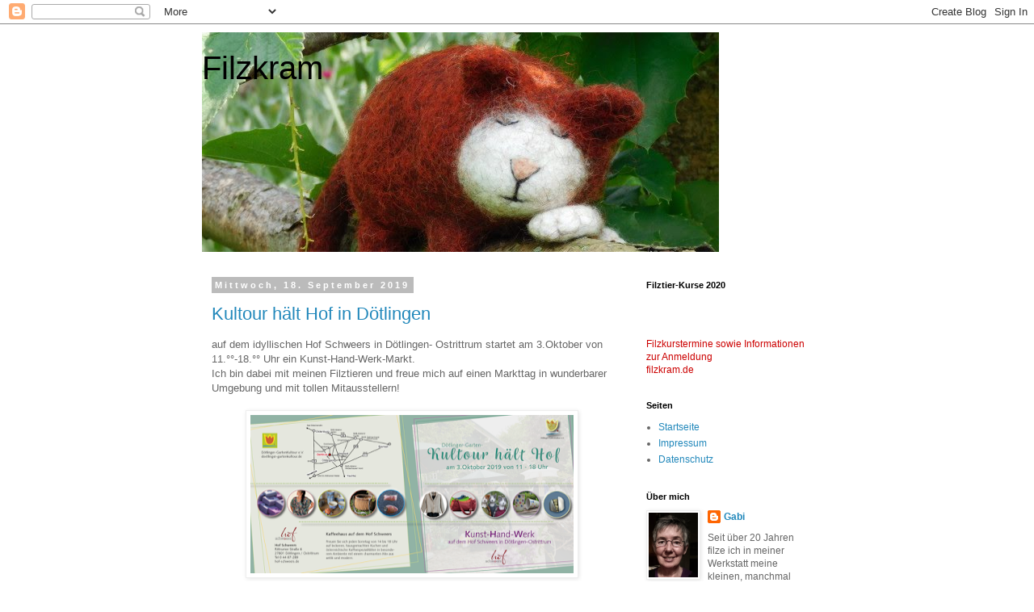

--- FILE ---
content_type: text/html; charset=UTF-8
request_url: https://filzkram.blogspot.com/2019/09/
body_size: 20041
content:
<!DOCTYPE html>
<html class='v2' dir='ltr' lang='de'>
<head>
<link href='https://www.blogger.com/static/v1/widgets/335934321-css_bundle_v2.css' rel='stylesheet' type='text/css'/>
<meta content='width=1100' name='viewport'/>
<meta content='text/html; charset=UTF-8' http-equiv='Content-Type'/>
<meta content='blogger' name='generator'/>
<link href='https://filzkram.blogspot.com/favicon.ico' rel='icon' type='image/x-icon'/>
<link href='https://filzkram.blogspot.com/2019/09/' rel='canonical'/>
<link rel="alternate" type="application/atom+xml" title="Filzkram - Atom" href="https://filzkram.blogspot.com/feeds/posts/default" />
<link rel="alternate" type="application/rss+xml" title="Filzkram - RSS" href="https://filzkram.blogspot.com/feeds/posts/default?alt=rss" />
<link rel="service.post" type="application/atom+xml" title="Filzkram - Atom" href="https://www.blogger.com/feeds/7915767911179260290/posts/default" />
<!--Can't find substitution for tag [blog.ieCssRetrofitLinks]-->
<meta content='https://filzkram.blogspot.com/2019/09/' property='og:url'/>
<meta content='Filzkram' property='og:title'/>
<meta content='' property='og:description'/>
<title>Filzkram: September 2019</title>
<style id='page-skin-1' type='text/css'><!--
/*
-----------------------------------------------
Blogger Template Style
Name:     Simple
Designer: Blogger
URL:      www.blogger.com
----------------------------------------------- */
/* Content
----------------------------------------------- */
body {
font: normal normal 12px 'Trebuchet MS', Trebuchet, Verdana, sans-serif;
color: #666666;
background: #ffffff none repeat scroll top left;
padding: 0 0 0 0;
}
html body .region-inner {
min-width: 0;
max-width: 100%;
width: auto;
}
h2 {
font-size: 22px;
}
a:link {
text-decoration:none;
color: #2288bb;
}
a:visited {
text-decoration:none;
color: #888888;
}
a:hover {
text-decoration:underline;
color: #33aaff;
}
.body-fauxcolumn-outer .fauxcolumn-inner {
background: transparent none repeat scroll top left;
_background-image: none;
}
.body-fauxcolumn-outer .cap-top {
position: absolute;
z-index: 1;
height: 400px;
width: 100%;
}
.body-fauxcolumn-outer .cap-top .cap-left {
width: 100%;
background: transparent none repeat-x scroll top left;
_background-image: none;
}
.content-outer {
-moz-box-shadow: 0 0 0 rgba(0, 0, 0, .15);
-webkit-box-shadow: 0 0 0 rgba(0, 0, 0, .15);
-goog-ms-box-shadow: 0 0 0 #333333;
box-shadow: 0 0 0 rgba(0, 0, 0, .15);
margin-bottom: 1px;
}
.content-inner {
padding: 10px 40px;
}
.content-inner {
background-color: #ffffff;
}
/* Header
----------------------------------------------- */
.header-outer {
background: transparent none repeat-x scroll 0 -400px;
_background-image: none;
}
.Header h1 {
font: normal normal 40px 'Trebuchet MS',Trebuchet,Verdana,sans-serif;
color: #000000;
text-shadow: 0 0 0 rgba(0, 0, 0, .2);
}
.Header h1 a {
color: #000000;
}
.Header .description {
font-size: 18px;
color: #000000;
}
.header-inner .Header .titlewrapper {
padding: 22px 0;
}
.header-inner .Header .descriptionwrapper {
padding: 0 0;
}
/* Tabs
----------------------------------------------- */
.tabs-inner .section:first-child {
border-top: 0 solid #dddddd;
}
.tabs-inner .section:first-child ul {
margin-top: -1px;
border-top: 1px solid #dddddd;
border-left: 1px solid #dddddd;
border-right: 1px solid #dddddd;
}
.tabs-inner .widget ul {
background: transparent none repeat-x scroll 0 -800px;
_background-image: none;
border-bottom: 1px solid #dddddd;
margin-top: 0;
margin-left: -30px;
margin-right: -30px;
}
.tabs-inner .widget li a {
display: inline-block;
padding: .6em 1em;
font: normal normal 12px 'Trebuchet MS', Trebuchet, Verdana, sans-serif;
color: #000000;
border-left: 1px solid #ffffff;
border-right: 1px solid #dddddd;
}
.tabs-inner .widget li:first-child a {
border-left: none;
}
.tabs-inner .widget li.selected a, .tabs-inner .widget li a:hover {
color: #000000;
background-color: #eeeeee;
text-decoration: none;
}
/* Columns
----------------------------------------------- */
.main-outer {
border-top: 0 solid transparent;
}
.fauxcolumn-left-outer .fauxcolumn-inner {
border-right: 1px solid transparent;
}
.fauxcolumn-right-outer .fauxcolumn-inner {
border-left: 1px solid transparent;
}
/* Headings
----------------------------------------------- */
div.widget > h2,
div.widget h2.title {
margin: 0 0 1em 0;
font: normal bold 11px 'Trebuchet MS',Trebuchet,Verdana,sans-serif;
color: #000000;
}
/* Widgets
----------------------------------------------- */
.widget .zippy {
color: #999999;
text-shadow: 2px 2px 1px rgba(0, 0, 0, .1);
}
.widget .popular-posts ul {
list-style: none;
}
/* Posts
----------------------------------------------- */
h2.date-header {
font: normal bold 11px Arial, Tahoma, Helvetica, FreeSans, sans-serif;
}
.date-header span {
background-color: #bbbbbb;
color: #ffffff;
padding: 0.4em;
letter-spacing: 3px;
margin: inherit;
}
.main-inner {
padding-top: 35px;
padding-bottom: 65px;
}
.main-inner .column-center-inner {
padding: 0 0;
}
.main-inner .column-center-inner .section {
margin: 0 1em;
}
.post {
margin: 0 0 45px 0;
}
h3.post-title, .comments h4 {
font: normal normal 22px 'Trebuchet MS',Trebuchet,Verdana,sans-serif;
margin: .75em 0 0;
}
.post-body {
font-size: 110%;
line-height: 1.4;
position: relative;
}
.post-body img, .post-body .tr-caption-container, .Profile img, .Image img,
.BlogList .item-thumbnail img {
padding: 2px;
background: #ffffff;
border: 1px solid #eeeeee;
-moz-box-shadow: 1px 1px 5px rgba(0, 0, 0, .1);
-webkit-box-shadow: 1px 1px 5px rgba(0, 0, 0, .1);
box-shadow: 1px 1px 5px rgba(0, 0, 0, .1);
}
.post-body img, .post-body .tr-caption-container {
padding: 5px;
}
.post-body .tr-caption-container {
color: #666666;
}
.post-body .tr-caption-container img {
padding: 0;
background: transparent;
border: none;
-moz-box-shadow: 0 0 0 rgba(0, 0, 0, .1);
-webkit-box-shadow: 0 0 0 rgba(0, 0, 0, .1);
box-shadow: 0 0 0 rgba(0, 0, 0, .1);
}
.post-header {
margin: 0 0 1.5em;
line-height: 1.6;
font-size: 90%;
}
.post-footer {
margin: 20px -2px 0;
padding: 5px 10px;
color: #666666;
background-color: #eeeeee;
border-bottom: 1px solid #eeeeee;
line-height: 1.6;
font-size: 90%;
}
#comments .comment-author {
padding-top: 1.5em;
border-top: 1px solid transparent;
background-position: 0 1.5em;
}
#comments .comment-author:first-child {
padding-top: 0;
border-top: none;
}
.avatar-image-container {
margin: .2em 0 0;
}
#comments .avatar-image-container img {
border: 1px solid #eeeeee;
}
/* Comments
----------------------------------------------- */
.comments .comments-content .icon.blog-author {
background-repeat: no-repeat;
background-image: url([data-uri]);
}
.comments .comments-content .loadmore a {
border-top: 1px solid #999999;
border-bottom: 1px solid #999999;
}
.comments .comment-thread.inline-thread {
background-color: #eeeeee;
}
.comments .continue {
border-top: 2px solid #999999;
}
/* Accents
---------------------------------------------- */
.section-columns td.columns-cell {
border-left: 1px solid transparent;
}
.blog-pager {
background: transparent url(https://resources.blogblog.com/blogblog/data/1kt/simple/paging_dot.png) repeat-x scroll top center;
}
.blog-pager-older-link, .home-link,
.blog-pager-newer-link {
background-color: #ffffff;
padding: 5px;
}
.footer-outer {
border-top: 1px dashed #bbbbbb;
}
/* Mobile
----------------------------------------------- */
body.mobile  {
background-size: auto;
}
.mobile .body-fauxcolumn-outer {
background: transparent none repeat scroll top left;
}
.mobile .body-fauxcolumn-outer .cap-top {
background-size: 100% auto;
}
.mobile .content-outer {
-webkit-box-shadow: 0 0 3px rgba(0, 0, 0, .15);
box-shadow: 0 0 3px rgba(0, 0, 0, .15);
}
.mobile .tabs-inner .widget ul {
margin-left: 0;
margin-right: 0;
}
.mobile .post {
margin: 0;
}
.mobile .main-inner .column-center-inner .section {
margin: 0;
}
.mobile .date-header span {
padding: 0.1em 10px;
margin: 0 -10px;
}
.mobile h3.post-title {
margin: 0;
}
.mobile .blog-pager {
background: transparent none no-repeat scroll top center;
}
.mobile .footer-outer {
border-top: none;
}
.mobile .main-inner, .mobile .footer-inner {
background-color: #ffffff;
}
.mobile-index-contents {
color: #666666;
}
.mobile-link-button {
background-color: #2288bb;
}
.mobile-link-button a:link, .mobile-link-button a:visited {
color: #ffffff;
}
.mobile .tabs-inner .section:first-child {
border-top: none;
}
.mobile .tabs-inner .PageList .widget-content {
background-color: #eeeeee;
color: #000000;
border-top: 1px solid #dddddd;
border-bottom: 1px solid #dddddd;
}
.mobile .tabs-inner .PageList .widget-content .pagelist-arrow {
border-left: 1px solid #dddddd;
}

--></style>
<style id='template-skin-1' type='text/css'><!--
body {
min-width: 860px;
}
.content-outer, .content-fauxcolumn-outer, .region-inner {
min-width: 860px;
max-width: 860px;
_width: 860px;
}
.main-inner .columns {
padding-left: 0px;
padding-right: 260px;
}
.main-inner .fauxcolumn-center-outer {
left: 0px;
right: 260px;
/* IE6 does not respect left and right together */
_width: expression(this.parentNode.offsetWidth -
parseInt("0px") -
parseInt("260px") + 'px');
}
.main-inner .fauxcolumn-left-outer {
width: 0px;
}
.main-inner .fauxcolumn-right-outer {
width: 260px;
}
.main-inner .column-left-outer {
width: 0px;
right: 100%;
margin-left: -0px;
}
.main-inner .column-right-outer {
width: 260px;
margin-right: -260px;
}
#layout {
min-width: 0;
}
#layout .content-outer {
min-width: 0;
width: 800px;
}
#layout .region-inner {
min-width: 0;
width: auto;
}
body#layout div.add_widget {
padding: 8px;
}
body#layout div.add_widget a {
margin-left: 32px;
}
--></style>
<link href='https://www.blogger.com/dyn-css/authorization.css?targetBlogID=7915767911179260290&amp;zx=506167de-2a51-4f9f-a819-ccde41f3e660' media='none' onload='if(media!=&#39;all&#39;)media=&#39;all&#39;' rel='stylesheet'/><noscript><link href='https://www.blogger.com/dyn-css/authorization.css?targetBlogID=7915767911179260290&amp;zx=506167de-2a51-4f9f-a819-ccde41f3e660' rel='stylesheet'/></noscript>
<meta name='google-adsense-platform-account' content='ca-host-pub-1556223355139109'/>
<meta name='google-adsense-platform-domain' content='blogspot.com'/>

</head>
<body class='loading variant-simplysimple'>
<div class='navbar section' id='navbar' name='Navbar'><div class='widget Navbar' data-version='1' id='Navbar1'><script type="text/javascript">
    function setAttributeOnload(object, attribute, val) {
      if(window.addEventListener) {
        window.addEventListener('load',
          function(){ object[attribute] = val; }, false);
      } else {
        window.attachEvent('onload', function(){ object[attribute] = val; });
      }
    }
  </script>
<div id="navbar-iframe-container"></div>
<script type="text/javascript" src="https://apis.google.com/js/platform.js"></script>
<script type="text/javascript">
      gapi.load("gapi.iframes:gapi.iframes.style.bubble", function() {
        if (gapi.iframes && gapi.iframes.getContext) {
          gapi.iframes.getContext().openChild({
              url: 'https://www.blogger.com/navbar/7915767911179260290?origin\x3dhttps://filzkram.blogspot.com',
              where: document.getElementById("navbar-iframe-container"),
              id: "navbar-iframe"
          });
        }
      });
    </script><script type="text/javascript">
(function() {
var script = document.createElement('script');
script.type = 'text/javascript';
script.src = '//pagead2.googlesyndication.com/pagead/js/google_top_exp.js';
var head = document.getElementsByTagName('head')[0];
if (head) {
head.appendChild(script);
}})();
</script>
</div></div>
<div class='body-fauxcolumns'>
<div class='fauxcolumn-outer body-fauxcolumn-outer'>
<div class='cap-top'>
<div class='cap-left'></div>
<div class='cap-right'></div>
</div>
<div class='fauxborder-left'>
<div class='fauxborder-right'></div>
<div class='fauxcolumn-inner'>
</div>
</div>
<div class='cap-bottom'>
<div class='cap-left'></div>
<div class='cap-right'></div>
</div>
</div>
</div>
<div class='content'>
<div class='content-fauxcolumns'>
<div class='fauxcolumn-outer content-fauxcolumn-outer'>
<div class='cap-top'>
<div class='cap-left'></div>
<div class='cap-right'></div>
</div>
<div class='fauxborder-left'>
<div class='fauxborder-right'></div>
<div class='fauxcolumn-inner'>
</div>
</div>
<div class='cap-bottom'>
<div class='cap-left'></div>
<div class='cap-right'></div>
</div>
</div>
</div>
<div class='content-outer'>
<div class='content-cap-top cap-top'>
<div class='cap-left'></div>
<div class='cap-right'></div>
</div>
<div class='fauxborder-left content-fauxborder-left'>
<div class='fauxborder-right content-fauxborder-right'></div>
<div class='content-inner'>
<header>
<div class='header-outer'>
<div class='header-cap-top cap-top'>
<div class='cap-left'></div>
<div class='cap-right'></div>
</div>
<div class='fauxborder-left header-fauxborder-left'>
<div class='fauxborder-right header-fauxborder-right'></div>
<div class='region-inner header-inner'>
<div class='header section' id='header' name='Header'><div class='widget Header' data-version='1' id='Header1'>
<div id='header-inner' style='background-image: url("https://blogger.googleusercontent.com/img/b/R29vZ2xl/AVvXsEhEmK7y1PptX0q2SXAAgiAEFdu4qgcwu48KrhxJ3hesUj0sgbrMK2HW0aAUs2CiQGkwt4_D_dZ5adiWI60oIS0y-bxcPMzcktTf6ooNrournBAP0X0BUHIK-GD8Ar_QH7ZxnpX3StpdmeiZ/s1600/schlafende+Katze.JPG"); background-position: left; width: 640px; min-height: 272px; _height: 272px; background-repeat: no-repeat; '>
<div class='titlewrapper' style='background: transparent'>
<h1 class='title' style='background: transparent; border-width: 0px'>
<a href='https://filzkram.blogspot.com/'>
Filzkram
</a>
</h1>
</div>
<div class='descriptionwrapper'>
<p class='description'><span>
</span></p>
</div>
</div>
</div></div>
</div>
</div>
<div class='header-cap-bottom cap-bottom'>
<div class='cap-left'></div>
<div class='cap-right'></div>
</div>
</div>
</header>
<div class='tabs-outer'>
<div class='tabs-cap-top cap-top'>
<div class='cap-left'></div>
<div class='cap-right'></div>
</div>
<div class='fauxborder-left tabs-fauxborder-left'>
<div class='fauxborder-right tabs-fauxborder-right'></div>
<div class='region-inner tabs-inner'>
<div class='tabs no-items section' id='crosscol' name='Spaltenübergreifend'></div>
<div class='tabs no-items section' id='crosscol-overflow' name='Cross-Column 2'></div>
</div>
</div>
<div class='tabs-cap-bottom cap-bottom'>
<div class='cap-left'></div>
<div class='cap-right'></div>
</div>
</div>
<div class='main-outer'>
<div class='main-cap-top cap-top'>
<div class='cap-left'></div>
<div class='cap-right'></div>
</div>
<div class='fauxborder-left main-fauxborder-left'>
<div class='fauxborder-right main-fauxborder-right'></div>
<div class='region-inner main-inner'>
<div class='columns fauxcolumns'>
<div class='fauxcolumn-outer fauxcolumn-center-outer'>
<div class='cap-top'>
<div class='cap-left'></div>
<div class='cap-right'></div>
</div>
<div class='fauxborder-left'>
<div class='fauxborder-right'></div>
<div class='fauxcolumn-inner'>
</div>
</div>
<div class='cap-bottom'>
<div class='cap-left'></div>
<div class='cap-right'></div>
</div>
</div>
<div class='fauxcolumn-outer fauxcolumn-left-outer'>
<div class='cap-top'>
<div class='cap-left'></div>
<div class='cap-right'></div>
</div>
<div class='fauxborder-left'>
<div class='fauxborder-right'></div>
<div class='fauxcolumn-inner'>
</div>
</div>
<div class='cap-bottom'>
<div class='cap-left'></div>
<div class='cap-right'></div>
</div>
</div>
<div class='fauxcolumn-outer fauxcolumn-right-outer'>
<div class='cap-top'>
<div class='cap-left'></div>
<div class='cap-right'></div>
</div>
<div class='fauxborder-left'>
<div class='fauxborder-right'></div>
<div class='fauxcolumn-inner'>
</div>
</div>
<div class='cap-bottom'>
<div class='cap-left'></div>
<div class='cap-right'></div>
</div>
</div>
<!-- corrects IE6 width calculation -->
<div class='columns-inner'>
<div class='column-center-outer'>
<div class='column-center-inner'>
<div class='main section' id='main' name='Hauptbereich'><div class='widget Blog' data-version='1' id='Blog1'>
<div class='blog-posts hfeed'>

          <div class="date-outer">
        
<h2 class='date-header'><span>Mittwoch, 18. September 2019</span></h2>

          <div class="date-posts">
        
<div class='post-outer'>
<div class='post hentry uncustomized-post-template' itemprop='blogPost' itemscope='itemscope' itemtype='http://schema.org/BlogPosting'>
<meta content='https://blogger.googleusercontent.com/img/b/R29vZ2xl/AVvXsEhTHoJNeBBIYWOi9ooA0tl6yjZXDdak0vOqqdGGD2E6Qa9zOpFzWwbQ5mh-vYtBihG7G0HWX3bFMYnmQMS01nFY-KRrW4SyTCflF8Tg3eIcwftnCUdAPC8-lGipEAsja51o4Ee4KjlMAGwP/s400/Gartenkultour+1.png' itemprop='image_url'/>
<meta content='7915767911179260290' itemprop='blogId'/>
<meta content='3006748579228266173' itemprop='postId'/>
<a name='3006748579228266173'></a>
<h3 class='post-title entry-title' itemprop='name'>
<a href='https://filzkram.blogspot.com/2019/09/kultour-halt-hof-in-dotlingen.html'>Kultour hält Hof in Dötlingen</a>
</h3>
<div class='post-header'>
<div class='post-header-line-1'></div>
</div>
<div class='post-body entry-content' id='post-body-3006748579228266173' itemprop='description articleBody'>
auf dem idyllischen Hof Schweers in Dötlingen- Ostrittrum startet am 3.Oktober von<br />
11.&#176;&#176;-18.&#176;&#176; Uhr ein Kunst-Hand-Werk-Markt.<br />
Ich bin dabei mit meinen Filztieren und freue mich auf einen Markttag in wunderbarer<br />
Umgebung und mit tollen Mitausstellern!<br />
<br />
<div class="separator" style="clear: both; text-align: center;">
<a href="https://blogger.googleusercontent.com/img/b/R29vZ2xl/AVvXsEhTHoJNeBBIYWOi9ooA0tl6yjZXDdak0vOqqdGGD2E6Qa9zOpFzWwbQ5mh-vYtBihG7G0HWX3bFMYnmQMS01nFY-KRrW4SyTCflF8Tg3eIcwftnCUdAPC8-lGipEAsja51o4Ee4KjlMAGwP/s1600/Gartenkultour+1.png" imageanchor="1" style="margin-left: 1em; margin-right: 1em;"><img border="0" data-original-height="401" data-original-width="803" height="196" src="https://blogger.googleusercontent.com/img/b/R29vZ2xl/AVvXsEhTHoJNeBBIYWOi9ooA0tl6yjZXDdak0vOqqdGGD2E6Qa9zOpFzWwbQ5mh-vYtBihG7G0HWX3bFMYnmQMS01nFY-KRrW4SyTCflF8Tg3eIcwftnCUdAPC8-lGipEAsja51o4Ee4KjlMAGwP/s400/Gartenkultour+1.png" width="400" /></a></div>
<br />
<div class="separator" style="clear: both; text-align: center;">
<a href="https://blogger.googleusercontent.com/img/b/R29vZ2xl/AVvXsEgMSc4yAo_IBKjurAy8DaiWdqxi6OZArU3Lkt1M4U8r8-XUmrrKyCsMyixZadvcpHNDHV8lKD1qlwomEhKdSA3SsY4Zm3oxY2FqvCRGOD1aQHUPwx0ewuO58Z0YKXRJcSkHzPOX-c0Lp7QN/s1600/gartenkultour+2.png" imageanchor="1" style="margin-left: 1em; margin-right: 1em;"><img border="0" data-original-height="400" data-original-width="802" height="197" src="https://blogger.googleusercontent.com/img/b/R29vZ2xl/AVvXsEgMSc4yAo_IBKjurAy8DaiWdqxi6OZArU3Lkt1M4U8r8-XUmrrKyCsMyixZadvcpHNDHV8lKD1qlwomEhKdSA3SsY4Zm3oxY2FqvCRGOD1aQHUPwx0ewuO58Z0YKXRJcSkHzPOX-c0Lp7QN/s400/gartenkultour+2.png" width="400" /></a></div>
<br />
<div style='clear: both;'></div>
</div>
<div class='post-footer'>
<div class='post-footer-line post-footer-line-1'>
<span class='post-author vcard'>
</span>
<span class='post-timestamp'>
-
<meta content='https://filzkram.blogspot.com/2019/09/kultour-halt-hof-in-dotlingen.html' itemprop='url'/>
<a class='timestamp-link' href='https://filzkram.blogspot.com/2019/09/kultour-halt-hof-in-dotlingen.html' rel='bookmark' title='permanent link'><abbr class='published' itemprop='datePublished' title='2019-09-18T19:58:00+02:00'>September 18, 2019</abbr></a>
</span>
<span class='post-comment-link'>
<a class='comment-link' href='https://filzkram.blogspot.com/2019/09/kultour-halt-hof-in-dotlingen.html#comment-form' onclick=''>
8 Kommentare:
  </a>
</span>
<span class='post-icons'>
<span class='item-control blog-admin pid-2113786149'>
<a href='https://www.blogger.com/post-edit.g?blogID=7915767911179260290&postID=3006748579228266173&from=pencil' title='Post bearbeiten'>
<img alt='' class='icon-action' height='18' src='https://resources.blogblog.com/img/icon18_edit_allbkg.gif' width='18'/>
</a>
</span>
</span>
<div class='post-share-buttons goog-inline-block'>
</div>
</div>
<div class='post-footer-line post-footer-line-2'>
<span class='post-labels'>
Labels:
<a href='https://filzkram.blogspot.com/search/label/Markt' rel='tag'>Markt</a>
</span>
</div>
<div class='post-footer-line post-footer-line-3'>
<span class='post-location'>
</span>
</div>
</div>
</div>
</div>

          </div></div>
        

          <div class="date-outer">
        
<h2 class='date-header'><span>Donnerstag, 5. September 2019</span></h2>

          <div class="date-posts">
        
<div class='post-outer'>
<div class='post hentry uncustomized-post-template' itemprop='blogPost' itemscope='itemscope' itemtype='http://schema.org/BlogPosting'>
<meta content='7915767911179260290' itemprop='blogId'/>
<meta content='6225186347906509538' itemprop='postId'/>
<a name='6225186347906509538'></a>
<h3 class='post-title entry-title' itemprop='name'>
<a href='https://filzkram.blogspot.com/2019/09/tuchmarkt-in-bramsche.html'>Tuchmarkt in Bramsche </a>
</h3>
<div class='post-header'>
<div class='post-header-line-1'></div>
</div>
<div class='post-body entry-content' id='post-body-6225186347906509538' itemprop='description articleBody'>
Am 15. September bin ich mit meinen Tieren auf dem Tuchmarkt in Bramsche.<br />
<br />
Im dortigen Tuchmachermuseum findet dieser kleine, feine Markt von 10- 17 Uhr statt.<br />
<br />
Das Museum bietet wie jedes Jahr ein abwechslungsreiches Programm: <a href="https://www.tuchmachermuseum.de/de/aktuell/veranstaltung/tuchmarkt">https://www.tuchmachermuseum.de/de/aktuell/veranstaltung/tuchmarkt</a>
<div style='clear: both;'></div>
</div>
<div class='post-footer'>
<div class='post-footer-line post-footer-line-1'>
<span class='post-author vcard'>
</span>
<span class='post-timestamp'>
-
<meta content='https://filzkram.blogspot.com/2019/09/tuchmarkt-in-bramsche.html' itemprop='url'/>
<a class='timestamp-link' href='https://filzkram.blogspot.com/2019/09/tuchmarkt-in-bramsche.html' rel='bookmark' title='permanent link'><abbr class='published' itemprop='datePublished' title='2019-09-05T21:12:00+02:00'>September 05, 2019</abbr></a>
</span>
<span class='post-comment-link'>
<a class='comment-link' href='https://filzkram.blogspot.com/2019/09/tuchmarkt-in-bramsche.html#comment-form' onclick=''>
2 Kommentare:
  </a>
</span>
<span class='post-icons'>
<span class='item-control blog-admin pid-2113786149'>
<a href='https://www.blogger.com/post-edit.g?blogID=7915767911179260290&postID=6225186347906509538&from=pencil' title='Post bearbeiten'>
<img alt='' class='icon-action' height='18' src='https://resources.blogblog.com/img/icon18_edit_allbkg.gif' width='18'/>
</a>
</span>
</span>
<div class='post-share-buttons goog-inline-block'>
</div>
</div>
<div class='post-footer-line post-footer-line-2'>
<span class='post-labels'>
Labels:
<a href='https://filzkram.blogspot.com/search/label/Markt' rel='tag'>Markt</a>
</span>
</div>
<div class='post-footer-line post-footer-line-3'>
<span class='post-location'>
</span>
</div>
</div>
</div>
</div>

        </div></div>
      
</div>
<div class='blog-pager' id='blog-pager'>
<span id='blog-pager-newer-link'>
<a class='blog-pager-newer-link' href='https://filzkram.blogspot.com/search?updated-max=2020-03-30T19:34:00%2B02:00&amp;max-results=7&amp;reverse-paginate=true' id='Blog1_blog-pager-newer-link' title='Neuere Posts'>Neuere Posts</a>
</span>
<span id='blog-pager-older-link'>
<a class='blog-pager-older-link' href='https://filzkram.blogspot.com/search?updated-max=2019-09-05T21:12:00%2B02:00&amp;max-results=7' id='Blog1_blog-pager-older-link' title='Ältere Posts'>Ältere Posts</a>
</span>
<a class='home-link' href='https://filzkram.blogspot.com/'>Startseite</a>
</div>
<div class='clear'></div>
<div class='blog-feeds'>
<div class='feed-links'>
Abonnieren
<a class='feed-link' href='https://filzkram.blogspot.com/feeds/posts/default' target='_blank' type='application/atom+xml'>Kommentare (Atom)</a>
</div>
</div>
</div><div class='widget FeaturedPost' data-version='1' id='FeaturedPost1'>
<div class='post-summary'>
<h3><a href='https://filzkram.blogspot.com/2022/05/farbungen.html'>Färbungen</a></h3>
<p>
&#160;Ich habe fleissig weiter Brennessel-und Hanffasern versponnen und dann auch gleich kalt gebeizt. Einige Färbungen habe ich durchgeführt und...
</p>
<img class='image' src='https://blogger.googleusercontent.com/img/b/R29vZ2xl/AVvXsEjRusWqrbSLWvTuUZellqwpa_0kcW865kl8_tqfGCRYeYfikVyqzYXC3NfcDDMJlzFgMrY0Op6uDAXeh04fmD4O58O1_b1WpkIH9IJ8gArwMmfBeqXooLqcI_o7Jt3HSF8mLk-YtNfgSKA3fGyl9hODPllO3GqvD4GAP7Jusp8GB7N9GC_qN5tmn5uFHA/w400-h315/DSC00871%20(2).JPG'/>
</div>
<style type='text/css'>
    .image {
      width: 100%;
    }
  </style>
<div class='clear'></div>
</div><div class='widget PopularPosts' data-version='1' id='PopularPosts1'>
<div class='widget-content popular-posts'>
<ul>
<li>
<div class='item-content'>
<div class='item-thumbnail'>
<a href='https://filzkram.blogspot.com/2020/02/das-perlhuhn.html' target='_blank'>
<img alt='' border='0' src='https://blogger.googleusercontent.com/img/b/R29vZ2xl/AVvXsEgtmkScpme1rwWRu_-cq9r4jo9J_5vG0XvB35w3Sr-TLvX0IEP7VCEXjwsu8Up_kUnf__SJG45_g1rGFbim_XzhRgJsEa30NvX-ZY5h1A3WXZTTWm1vlJBCSX4C0U_9iB_bWEypCKxyrJA_/w72-h72-p-k-no-nu/DSCN3648.JPG'/>
</a>
</div>
<div class='item-title'><a href='https://filzkram.blogspot.com/2020/02/das-perlhuhn.html'>Das Perlhuhn</a></div>
<div class='item-snippet'>   wohnt eigentlich in Afrika, wahrscheinlich ist es mittlerweile aber selbst im nördlichen Emsland warm genug für diese Vögel,   denn sie s...</div>
</div>
<div style='clear: both;'></div>
</li>
<li>
<div class='item-content'>
<div class='item-thumbnail'>
<a href='https://filzkram.blogspot.com/2014/02/filzanleitung-ultrakurze-version.html' target='_blank'>
<img alt='' border='0' src='https://blogger.googleusercontent.com/img/b/R29vZ2xl/AVvXsEiTGgKmVYow7UNaYUdtlLkh9mDg7uHpLy71vqEBwoMyMm9sBA-1FQIGoT5NKnAHIifBRbjhrzRrsYXdhdGn3hEKNeYenA0rG9AGH_4UA6zh-3Tv-WUyTyZjIki2tDbTiHGc-dALgV7uB9lE/w72-h72-p-k-no-nu/Filzhase.JPG'/>
</a>
</div>
<div class='item-title'><a href='https://filzkram.blogspot.com/2014/02/filzanleitung-ultrakurze-version.html'>Filzanleitung - ultrakurze Version</a></div>
<div class='item-snippet'>  Seit Wochen plage ich mich mit einer Filzanleitung für Katzen.   Begonnen hatte ich damit schon vor einem Jahr, und irgendwie entnervt zun...</div>
</div>
<div style='clear: both;'></div>
</li>
<li>
<div class='item-content'>
<div class='item-thumbnail'>
<a href='https://filzkram.blogspot.com/2022/05/farbungen.html' target='_blank'>
<img alt='' border='0' src='https://blogger.googleusercontent.com/img/b/R29vZ2xl/AVvXsEjRusWqrbSLWvTuUZellqwpa_0kcW865kl8_tqfGCRYeYfikVyqzYXC3NfcDDMJlzFgMrY0Op6uDAXeh04fmD4O58O1_b1WpkIH9IJ8gArwMmfBeqXooLqcI_o7Jt3HSF8mLk-YtNfgSKA3fGyl9hODPllO3GqvD4GAP7Jusp8GB7N9GC_qN5tmn5uFHA/w72-h72-p-k-no-nu/DSC00871%20(2).JPG'/>
</a>
</div>
<div class='item-title'><a href='https://filzkram.blogspot.com/2022/05/farbungen.html'>Färbungen</a></div>
<div class='item-snippet'>&#160;Ich habe fleissig weiter Brennessel-und Hanffasern versponnen und dann auch gleich kalt gebeizt. Einige Färbungen habe ich durchgeführt und...</div>
</div>
<div style='clear: both;'></div>
</li>
</ul>
<div class='clear'></div>
</div>
</div></div>
</div>
</div>
<div class='column-left-outer'>
<div class='column-left-inner'>
<aside>
</aside>
</div>
</div>
<div class='column-right-outer'>
<div class='column-right-inner'>
<aside>
<div class='sidebar section' id='sidebar-right-1'><div class='widget Text' data-version='1' id='Text1'>
<h2 class='title'>Filztier-Kurse 2020</h2>
<div class='widget-content'>
<br /><div><span =""  style="color:#cc0000;"><span =""  style="color:black;"><br /></span></span></div><div><span =""  style="color:#cc0000;"><br /></span></div><div><span =""  style="color:#cc0000;">Filzkurstermine  sowie Informationen zur Anmeldung</span></div><div><a href="https://www.filzkram.de/"><span =""  style="color:#cc0000;">filzkram.de</span></a><br /></div>
</div>
<div class='clear'></div>
</div><div class='widget PageList' data-version='1' id='PageList1'>
<h2>Seiten</h2>
<div class='widget-content'>
<ul>
<li>
<a href='https://filzkram.blogspot.com/'>Startseite</a>
</li>
<li>
<a href='https://filzkram.blogspot.com/p/blog-page.html'>Impressum</a>
</li>
<li>
<a href='https://filzkram.blogspot.com/p/blog-page_13.html'>Datenschutz</a>
</li>
</ul>
<div class='clear'></div>
</div>
</div><div class='widget Profile' data-version='1' id='Profile1'>
<h2>Über mich</h2>
<div class='widget-content'>
<a href='https://www.blogger.com/profile/00802010294189071179'><img alt='Mein Bild' class='profile-img' height='80' src='//blogger.googleusercontent.com/img/b/R29vZ2xl/AVvXsEhtv-Na2ZPF8t6R2QDIww9-jIylFQoShNcwwlLKp6VmvbOycOzgsAAJJkhc-4AnePSaR62l5ps-wTa6dvn8ThYUKQsndwFm08slEDENgvFjEd9nt08WD4OY3C3zMZe-OQ/s220/IMG_20200818_190656_9%7E2.jpg' width='61'/></a>
<dl class='profile-datablock'>
<dt class='profile-data'>
<a class='profile-name-link g-profile' href='https://www.blogger.com/profile/00802010294189071179' rel='author' style='background-image: url(//www.blogger.com/img/logo-16.png);'>
Gabi
</a>
</dt>
<dd class='profile-textblock'>Seit über 20 Jahren filze ich in meiner Werkstatt meine  kleinen, manchmal skurrilen Tiere und Figuren. </dd>
</dl>
<a class='profile-link' href='https://www.blogger.com/profile/00802010294189071179' rel='author'>Mein Profil vollständig anzeigen</a>
<div class='clear'></div>
</div>
</div><div class='widget Image' data-version='1' id='Image2'>
<div class='widget-content'>
<a href='http://gutewolle.blogspot.de'>
<img alt='' height='310' id='Image2_img' src='https://blogger.googleusercontent.com/img/b/R29vZ2xl/AVvXsEj_hABZHrlsPNjMMpg99MXW7VKdJx40YdupMud09IkDqph8aez7rYg4pJtmvyEv3LFxaMkUKNE1J3Ap_oaWANGGruNf-SwoHT8n0aLoQek7XoQNNe56Oz7EqPPaSU9ikShBR2Irq-nI9ZYv/s310/IMG_0266.JPG' width='232'/>
</a>
<br/>
</div>
<div class='clear'></div>
</div><div class='widget Label' data-version='1' id='Label1'>
<h2>Labels</h2>
<div class='widget-content cloud-label-widget-content'>
<span class='label-size label-size-1'>
<a dir='ltr' href='https://filzkram.blogspot.com/search/label/Abzugeben'>Abzugeben</a>
</span>
<span class='label-size label-size-3'>
<a dir='ltr' href='https://filzkram.blogspot.com/search/label/Allgemeines'>Allgemeines</a>
</span>
<span class='label-size label-size-1'>
<a dir='ltr' href='https://filzkram.blogspot.com/search/label/Engel'>Engel</a>
</span>
<span class='label-size label-size-4'>
<a dir='ltr' href='https://filzkram.blogspot.com/search/label/f%C3%A4rben'>färben</a>
</span>
<span class='label-size label-size-2'>
<a dir='ltr' href='https://filzkram.blogspot.com/search/label/Fasern'>Fasern</a>
</span>
<span class='label-size label-size-5'>
<a dir='ltr' href='https://filzkram.blogspot.com/search/label/Filz'>Filz</a>
</span>
<span class='label-size label-size-3'>
<a dir='ltr' href='https://filzkram.blogspot.com/search/label/Filzanleitung'>Filzanleitung</a>
</span>
<span class='label-size label-size-1'>
<a dir='ltr' href='https://filzkram.blogspot.com/search/label/Filzausstellung'>Filzausstellung</a>
</span>
<span class='label-size label-size-4'>
<a dir='ltr' href='https://filzkram.blogspot.com/search/label/Filzkurse'>Filzkurse</a>
</span>
<span class='label-size label-size-3'>
<a dir='ltr' href='https://filzkram.blogspot.com/search/label/Filzpuppe'>Filzpuppe</a>
</span>
<span class='label-size label-size-1'>
<a dir='ltr' href='https://filzkram.blogspot.com/search/label/Filzschmuck'>Filzschmuck</a>
</span>
<span class='label-size label-size-5'>
<a dir='ltr' href='https://filzkram.blogspot.com/search/label/Filztiere'>Filztiere</a>
</span>
<span class='label-size label-size-2'>
<a dir='ltr' href='https://filzkram.blogspot.com/search/label/Fundst%C3%BCcke'>Fundstücke</a>
</span>
<span class='label-size label-size-4'>
<a dir='ltr' href='https://filzkram.blogspot.com/search/label/Garten'>Garten</a>
</span>
<span class='label-size label-size-2'>
<a dir='ltr' href='https://filzkram.blogspot.com/search/label/Gefummeltes'>Gefummeltes</a>
</span>
<span class='label-size label-size-3'>
<a dir='ltr' href='https://filzkram.blogspot.com/search/label/Glasperlen'>Glasperlen</a>
</span>
<span class='label-size label-size-2'>
<a dir='ltr' href='https://filzkram.blogspot.com/search/label/Keramik'>Keramik</a>
</span>
<span class='label-size label-size-2'>
<a dir='ltr' href='https://filzkram.blogspot.com/search/label/Keramiktiere'>Keramiktiere</a>
</span>
<span class='label-size label-size-2'>
<a dir='ltr' href='https://filzkram.blogspot.com/search/label/Kunstpreis'>Kunstpreis</a>
</span>
<span class='label-size label-size-3'>
<a dir='ltr' href='https://filzkram.blogspot.com/search/label/Kurse'>Kurse</a>
</span>
<span class='label-size label-size-4'>
<a dir='ltr' href='https://filzkram.blogspot.com/search/label/Markt'>Markt</a>
</span>
<span class='label-size label-size-4'>
<a dir='ltr' href='https://filzkram.blogspot.com/search/label/Natur'>Natur</a>
</span>
<span class='label-size label-size-2'>
<a dir='ltr' href='https://filzkram.blogspot.com/search/label/Nesselfasern'>Nesselfasern</a>
</span>
<span class='label-size label-size-3'>
<a dir='ltr' href='https://filzkram.blogspot.com/search/label/Pilze'>Pilze</a>
</span>
<span class='label-size label-size-3'>
<a dir='ltr' href='https://filzkram.blogspot.com/search/label/Polymer%20Clay'>Polymer Clay</a>
</span>
<span class='label-size label-size-1'>
<a dir='ltr' href='https://filzkram.blogspot.com/search/label/Resteverwertung'>Resteverwertung</a>
</span>
<span class='label-size label-size-2'>
<a dir='ltr' href='https://filzkram.blogspot.com/search/label/Schafe'>Schafe</a>
</span>
<span class='label-size label-size-1'>
<a dir='ltr' href='https://filzkram.blogspot.com/search/label/Simons%20Cat'>Simons Cat</a>
</span>
<span class='label-size label-size-2'>
<a dir='ltr' href='https://filzkram.blogspot.com/search/label/solarf%C3%A4rben'>solarfärben</a>
</span>
<span class='label-size label-size-2'>
<a dir='ltr' href='https://filzkram.blogspot.com/search/label/spinnen'>spinnen</a>
</span>
<span class='label-size label-size-4'>
<a dir='ltr' href='https://filzkram.blogspot.com/search/label/Tiere'>Tiere</a>
</span>
<span class='label-size label-size-2'>
<a dir='ltr' href='https://filzkram.blogspot.com/search/label/Verlosung'>Verlosung</a>
</span>
<span class='label-size label-size-3'>
<a dir='ltr' href='https://filzkram.blogspot.com/search/label/Weben'>Weben</a>
</span>
<span class='label-size label-size-2'>
<a dir='ltr' href='https://filzkram.blogspot.com/search/label/Werkstatt'>Werkstatt</a>
</span>
<span class='label-size label-size-2'>
<a dir='ltr' href='https://filzkram.blogspot.com/search/label/Wintergalerie'>Wintergalerie</a>
</span>
<span class='label-size label-size-4'>
<a dir='ltr' href='https://filzkram.blogspot.com/search/label/Wolle'>Wolle</a>
</span>
<div class='clear'></div>
</div>
</div><div class='widget Image' data-version='1' id='Image3'>
<h2>Shop:</h2>
<div class='widget-content'>
<a href='https://www.filzkram.de/'>
<img alt='Shop:' height='206' id='Image3_img' src='https://blogger.googleusercontent.com/img/b/R29vZ2xl/AVvXsEj2y3GfPQzDt00nxPVI5ElR2_Pq8Tjvhq8zVmnIE9PSsUPsqqV6jWlvGbMGbaTX_do0Jdkt_DGfHchH7QIvKJcYmTbWH3z5lKyjWL0lft1AWF0O8t0sPsgNXG_WXNRfAHOeopOGkWTUNi_M/s310/IMG_0875.JPG' width='310'/>
</a>
<br/>
<span class='caption'>Meine Homepage mit Shop (klick auf das Foto)</span>
</div>
<div class='clear'></div>
</div><div class='widget BlogList' data-version='1' id='BlogList1'>
<h2 class='title'>Blog-Liste</h2>
<div class='widget-content'>
<div class='blog-list-container' id='BlogList1_container'>
<ul id='BlogList1_blogs'>
<li style='display: block;'>
<div class='blog-icon'>
<img data-lateloadsrc='https://lh3.googleusercontent.com/blogger_img_proxy/AEn0k_vdnozbGHzO9AR-LKwgMoN0TbT7j6ia79nwwYARX42K7sR61UK3H9dNBcKqIYebmjbjSR2zE65768GBNbMllsCVVzLcJ0aP6qDtCIAfVjYL=s16-w16-h16' height='16' width='16'/>
</div>
<div class='blog-content'>
<div class='blog-title'>
<a href='https://binimgarten.blogspot.com/' target='_blank'>
bin im garten</a>
</div>
<div class='item-content'>
<div class='item-thumbnail'>
<a href='https://binimgarten.blogspot.com/' target='_blank'>
<img alt='' border='0' height='72' src='https://blogger.googleusercontent.com/img/b/R29vZ2xl/AVvXsEjn5mS26Oct7O3jwBV4VKw-YvPj5GiVxywVP9U-z0lI4c7bkHn0buOKxIKyXPlVOeQ2NqHiLeRf7yy1CWD9X5Qht6TNnn9s1EmIp3ZZ2tztEflHWxsUywjbzDOxpjskRR7TLdP00Zx03Vnq8G3l4JP9sofE9Qs8chmbb1qh88jrY54qpq8NjGqpDEDxJx4/s72-w640-h330-c/IMG_20260115_154126.jpg' width='72'/>
</a>
</div>
<span class='item-title'>
<a href='https://binimgarten.blogspot.com/2026/01/kw-3-viel-im-innen.html' target='_blank'>
kw 3 - viel im innen
</a>
</span>
<div class='item-time'>
vor 17 Stunden
</div>
</div>
</div>
<div style='clear: both;'></div>
</li>
<li style='display: block;'>
<div class='blog-icon'>
<img data-lateloadsrc='https://lh3.googleusercontent.com/blogger_img_proxy/AEn0k_tLyEDXkzidVARf8upkW0pSOST74R4LsOkrpZdwMgk_nR13fCNvS0QKAYqcMe4NQECDUiQhThFlKF7SaQSCmOOwPLFBZTlfCh81nGoGPi6SXQ=s16-w16-h16' height='16' width='16'/>
</div>
<div class='blog-content'>
<div class='blog-title'>
<a href='https://fadenspielundfingerwerk.de' target='_blank'>
fadenspiel und fingerwerk</a>
</div>
<div class='item-content'>
<span class='item-title'>
<a href='https://fadenspielundfingerwerk.de/2026/01/17/2024-3-stich-fuer-stich-mit-schlingen-und-schlaufen-nadelbinden/?utm_source=rss&utm_medium=rss&utm_campaign=2024-3-stich-fuer-stich-mit-schlingen-und-schlaufen-nadelbinden' target='_blank'>
2024 #3 &#8211; Stich für Stich, mit Schlingen und Schlaufen &#8211; Nadelbinden
</a>
</span>
<div class='item-time'>
vor 2 Tagen
</div>
</div>
</div>
<div style='clear: both;'></div>
</li>
<li style='display: block;'>
<div class='blog-icon'>
<img data-lateloadsrc='https://lh3.googleusercontent.com/blogger_img_proxy/AEn0k_uU7w-45JfRrR07oXtOV-ZLF9PyPUrHf-DPIlkfgIMVgUR0VkyR_NyGXpjaymrM7wwop-QO5RdN7msgLCZj4niyCg8inVk_uBPpNO3L1g=s16-w16-h16' height='16' width='16'/>
</div>
<div class='blog-content'>
<div class='blog-title'>
<a href='https://www.annwoodhandmade.com' target='_blank'>
ann wood handmade</a>
</div>
<div class='item-content'>
<span class='item-title'>
<a href='https://www.annwoodhandmade.com/stitch-book-challenge-2026-day-1/?utm_source=rss&utm_medium=rss&utm_campaign=stitch-book-challenge-2026-day-1' target='_blank'>
stitch book challenge 2026 &#8211; day 1
</a>
</span>
<div class='item-time'>
vor 3 Tagen
</div>
</div>
</div>
<div style='clear: both;'></div>
</li>
<li style='display: block;'>
<div class='blog-icon'>
<img data-lateloadsrc='https://lh3.googleusercontent.com/blogger_img_proxy/AEn0k_s_f9l2s6NxDonQbwNrvZvRztbKYeLGRJm1K02Xar_ADakMfdwPbyp-2dW2mh7b-3cs9-SR0eoXfGh0aUG-mzsfzFQ-vQ=s16-w16-h16' height='16' width='16'/>
</div>
<div class='blog-content'>
<div class='blog-title'>
<a href='https://www.campact.de/blog/' target='_blank'>
CampAct Blog</a>
</div>
<div class='item-content'>
<span class='item-title'>
<a href='https://www.campact.de/blog/2026/01/tempo-30-in-staedten-vorteile-nachteile/' target='_blank'>
Mehr Tempo 30 hilft allen, wird aber ignoriert
</a>
</span>
<div class='item-time'>
vor 3 Tagen
</div>
</div>
</div>
<div style='clear: both;'></div>
</li>
<li style='display: block;'>
<div class='blog-icon'>
<img data-lateloadsrc='https://lh3.googleusercontent.com/blogger_img_proxy/AEn0k_tbbEtpC2RnRNaixvCxV1q3iBK4r1Id-7307r2OBuPL21RJ02-D7YDszevrJOBNn0hQcahSh7x_SHi7--eVJPGj2MsmZ5cIc7SdZk_z8cLYnQwR-YgHmpRHEi0=s16-w16-h16' height='16' width='16'/>
</div>
<div class='blog-content'>
<div class='blog-title'>
<a href='https://anajskreativestagebuch.blogspot.com/' target='_blank'>
Jana's Kreatives Tagebuch</a>
</div>
<div class='item-content'>
<div class='item-thumbnail'>
<a href='https://anajskreativestagebuch.blogspot.com/' target='_blank'>
<img alt='' border='0' height='72' src='https://blogger.googleusercontent.com/img/b/R29vZ2xl/AVvXsEh2Kb-ABa4SZpHpn9mN3q0KDDEzzEu5pabU4BBLAcgKYNBVceoXN4yFI7LSpLs-HJ5NQLdexqEywdoeMEbWcl2lNyBObyM-F8VNRqZeb-GJykcW7HEvoCTVvBtqA_IeSpfOPTMQGssVR-cHzJd8UjhtxfTLSEboBw1lQqAl3o32Ui-GuNtT5UMO_2lbqxw/s72-w643-h792-c/Jurte%20im%20Januar.jpg' width='72'/>
</a>
</div>
<span class='item-title'>
<a href='https://anajskreativestagebuch.blogspot.com/2026/01/wildniscamps-und-seminare-2026.html' target='_blank'>
Wildniscamps und Seminare 2026
</a>
</span>
<div class='item-time'>
vor 3 Tagen
</div>
</div>
</div>
<div style='clear: both;'></div>
</li>
<li style='display: block;'>
<div class='blog-icon'>
<img data-lateloadsrc='https://lh3.googleusercontent.com/blogger_img_proxy/AEn0k_v9fIQsb7ofRfKFPcJr2wQnU427azpP7bknAiagnoM_mTEmU4n5hPXOQshMQ8jPL8KUkWiC7F0aU-oLk-xOkWeY5FHoFA8epmCokCnNdLTQ=s16-w16-h16' height='16' width='16'/>
</div>
<div class='blog-content'>
<div class='blog-title'>
<a href='http://fiberrainbow.blogspot.com/' target='_blank'>
fiberrainbow</a>
</div>
<div class='item-content'>
<div class='item-thumbnail'>
<a href='http://fiberrainbow.blogspot.com/' target='_blank'>
<img alt='' border='0' height='72' src='https://blogger.googleusercontent.com/img/b/R29vZ2xl/AVvXsEhKfDiU67ly1wtXAnWGKotTHDYhtaPVpmJl7DTAXMJZzOFV3sQowa8x5S_3_OXe9GhTAxS1v-Gr8ZAXGj_b9oLhNVjkkQaUqryie_2YppL-mSPleC28Hflx1OrPjoLw0f0hBbh5CFpLQFkxnS0AtFZiUpsJ7ORWXgNM51uUJcq7zQbXKHNlaCqBwte_0YnE/s72-w480-h640-c/20260107_104116%20(Gemiddeld).jpg' width='72'/>
</a>
</div>
<span class='item-title'>
<a href='http://fiberrainbow.blogspot.com/2026/01/2026.html' target='_blank'>
2026
</a>
</span>
<div class='item-time'>
vor 1 Woche
</div>
</div>
</div>
<div style='clear: both;'></div>
</li>
<li style='display: block;'>
<div class='blog-icon'>
<img data-lateloadsrc='https://lh3.googleusercontent.com/blogger_img_proxy/AEn0k_uUIiuZxgteu_zj3I7xBsUpbWg_KhSPVL5CaUcPGwbR5KFip_Lb4b7Fl958KJTpwi5S5PdhVetRCp1mYh7kIlfdCLluThvAO9bhICVn1KLkHPa2=s16-w16-h16' height='16' width='16'/>
</div>
<div class='blog-content'>
<div class='blog-title'>
<a href='http://wollenaturfarben.blogspot.com/' target='_blank'>
Wolle       Natur      Farben</a>
</div>
<div class='item-content'>
<div class='item-thumbnail'>
<a href='http://wollenaturfarben.blogspot.com/' target='_blank'>
<img alt='' border='0' height='72' src='https://blogger.googleusercontent.com/img/b/R29vZ2xl/AVvXsEghx66bNine0oGX-PZr0hI8xl9BfeHLqg4orgZDnrQllej_u-SwVhLhEkyHbIXGFn4j-zdpxiqh08Ge_j7_feAhOVC1SJfMwuCI_8xGCiefFFrR6NJGiuoilrSkqRHovNMtfEJdbdxsIi-0ZJhKTHF0jdWm_v7cOX_NNmbb_4XcShcwqpjoTtNh0uKzWFM/s72-w400-h400-c/k-PhotoCollage_1710666179834.jpg' width='72'/>
</a>
</div>
<span class='item-title'>
<a href='http://wollenaturfarben.blogspot.com/2025/12/rekordjahr-2025-oder-reparieren-tut-der.html' target='_blank'>
Rekordjahr 2025 oder Reparieren tut der Seele gut...
</a>
</span>
<div class='item-time'>
vor 2 Wochen
</div>
</div>
</div>
<div style='clear: both;'></div>
</li>
<li style='display: block;'>
<div class='blog-icon'>
<img data-lateloadsrc='https://lh3.googleusercontent.com/blogger_img_proxy/AEn0k_trErlUNfEL5GPDbdU5cmaWfMc1SzNYm2aMsdRXusF4zatM0A0TTIznWUKHBM76LjpNX5EKBcIGYhSEsE8f9iZ8Ypfu8xTGm3p8=s16-w16-h16' height='16' width='16'/>
</div>
<div class='blog-content'>
<div class='blog-title'>
<a href='https://www.parallelfunk.de' target='_blank'>
Parallelfunk</a>
</div>
<div class='item-content'>
<span class='item-title'>
<a href='https://www.parallelfunk.de/13033/fragiler-papp-eisbaer/' target='_blank'>
Fragiler Papp-Eisbär
</a>
</span>
<div class='item-time'>
vor 4 Monaten
</div>
</div>
</div>
<div style='clear: both;'></div>
</li>
<li style='display: block;'>
<div class='blog-icon'>
<img data-lateloadsrc='https://lh3.googleusercontent.com/blogger_img_proxy/AEn0k_tasC3nSMn24SAsy-wiRxdZvL9cIrhUFFF5hdMjhBnv1lkz1mzAUqADehH8WYc8ucXakMfTADUdl8vsglbPV7ifekU=s16-w16-h16' height='16' width='16'/>
</div>
<div class='blog-content'>
<div class='blog-title'>
<a href='https://blog.gls.de/' target='_blank'>
GLS Bank-Blog</a>
</div>
<div class='item-content'>
<span class='item-title'>
<a href='https://blog.gls.de/aus-der-bank/zustimmen-bitte/' target='_blank'>
Zustimmen, bitte!
</a>
</span>
<div class='item-time'>
vor 7 Monaten
</div>
</div>
</div>
<div style='clear: both;'></div>
</li>
<li style='display: block;'>
<div class='blog-icon'>
<img data-lateloadsrc='https://lh3.googleusercontent.com/blogger_img_proxy/AEn0k_sVomybZRV0vM07Unbtvh6n7VK0bkNCwHTiEOLI4dbyVJ8tBLJE5AIArlGV6Bjj5R8Pacty-vBh-wNRyQ90mT3Obnkk0YE8gkUPrU9Qb_4kamKu6C3rjBY=s16-w16-h16' height='16' width='16'/>
</div>
<div class='blog-content'>
<div class='blog-title'>
<a href='https://gartenzauber-lingen.blogspot.com/' target='_blank'>
Gartenzauber</a>
</div>
<div class='item-content'>
<span class='item-title'>
<a href='https://gartenzauber-lingen.blogspot.com/2025/04/unsere-ausstellerinnen-im-jubilaumsjahr.html' target='_blank'>
Unsere AusstellerInnen im Jubiläumsjahr 2025
</a>
</span>
<div class='item-time'>
vor 9 Monaten
</div>
</div>
</div>
<div style='clear: both;'></div>
</li>
<li style='display: block;'>
<div class='blog-icon'>
<img data-lateloadsrc='https://lh3.googleusercontent.com/blogger_img_proxy/AEn0k_vKbzPF7hs_x534KdAr5zG1sEqdzNstn21VYov8SDLbOgKS2aia7qdZ8bIk8lmhQtsDkjMUqoA9TOi8JdUSL1erpyTPKyAt6H1JzyRuvbCHYePms6NOBSWu=s16-w16-h16' height='16' width='16'/>
</div>
<div class='blog-content'>
<div class='blog-title'>
<a href='http://catanga-kunsthandwerk.blogspot.com/' target='_blank'>
Catanga Kunsthandwerk</a>
</div>
<div class='item-content'>
<div class='item-thumbnail'>
<a href='http://catanga-kunsthandwerk.blogspot.com/' target='_blank'>
<img alt='' border='0' height='72' src='https://blogger.googleusercontent.com/img/b/R29vZ2xl/AVvXsEhiiWaciyA59u0NLuvXEv61sWd2WVTePLuopQKhAGSGHe9OD3UuT1Pb_-8dYTfTOGJgY981hmMQhoIYondhOWZk70d62fqp0uZ6IQKhLNuOzN36O3B1KKXN9vmsspD-jri95Givk2bpKbea81T-ZnXsMxdwG9j-HhIXja4duDMWZIHLwPE8CvQ4XXP59LI/s72-w480-h640-c/IMG_5379.jpeg' width='72'/>
</a>
</div>
<span class='item-title'>
<a href='http://catanga-kunsthandwerk.blogspot.com/2024/11/kreativ-quilt-kurs-in-samnaun-2025.html' target='_blank'>
Kreativ - Quilt - Kurs in Samnaun 2025
</a>
</span>
<div class='item-time'>
vor 1 Jahr
</div>
</div>
</div>
<div style='clear: both;'></div>
</li>
<li style='display: block;'>
<div class='blog-icon'>
<img data-lateloadsrc='https://lh3.googleusercontent.com/blogger_img_proxy/AEn0k_vBsrFJwdSVlAqrd9BdY2SlDTa3_W2uETPRYE-_8nuCMt5YnljXBCKzr9bQV6PKmeQlOJRd5vRpDF3wn5QdNirCEAL62fjevJYjbQujmboGCuiJ055FCHz4mDVGY2HG=s16-w16-h16' height='16' width='16'/>
</div>
<div class='blog-content'>
<div class='blog-title'>
<a href='http://allerleirauh-bittet-zum-tee.blogspot.com/' target='_blank'>
Allerleirauh bittet zum Tee</a>
</div>
<div class='item-content'>
<div class='item-thumbnail'>
<a href='http://allerleirauh-bittet-zum-tee.blogspot.com/' target='_blank'>
<img alt='' border='0' height='72' src='https://blogger.googleusercontent.com/img/b/R29vZ2xl/AVvXsEhdr6KO9l7GdQYa94Ol7X9Cll2gG0U7fQ1uJeOAhgwqzFALQGH0Bt9GzSsVXngJ9nhgBaQw1oP567w2u2GNMPDMOa7As6BEXG5S1-D0sgWmG-SIOw9DFltEM-80Db-qsxlDamtALemEeVd7ocfRQ_2I5BVxqJoszZsoU_2syQUyBTx1z9toMWw84o8iog/s72-c/IMG_20230509_102733.jpg' width='72'/>
</a>
</div>
<span class='item-title'>
<a href='http://allerleirauh-bittet-zum-tee.blogspot.com/2023/05/drei-markte.html' target='_blank'>
Drei Märkte
</a>
</span>
<div class='item-time'>
vor 2 Jahren
</div>
</div>
</div>
<div style='clear: both;'></div>
</li>
<li style='display: block;'>
<div class='blog-icon'>
<img data-lateloadsrc='https://lh3.googleusercontent.com/blogger_img_proxy/AEn0k_ulCYMUGlVo9VdE3711DXsnAK-0k015R2nWT3kF1834xrPOuGA0zd3QFI_BY-1bBGutHCUWBHgbCLQKncH8jUzC7asanYK6s7OW5CHy3229NfkZZ1zrE2Pj=s16-w16-h16' height='16' width='16'/>
</div>
<div class='blog-content'>
<div class='blog-title'>
<a href='https://wintergalerie-lingen.blogspot.com/' target='_blank'>
Wintergalerie</a>
</div>
<div class='item-content'>
<span class='item-title'>
<a href='https://wintergalerie-lingen.blogspot.com/2022/09/abschied.html' target='_blank'>
Abschied
</a>
</span>
<div class='item-time'>
vor 3 Jahren
</div>
</div>
</div>
<div style='clear: both;'></div>
</li>
<li style='display: block;'>
<div class='blog-icon'>
<img data-lateloadsrc='https://lh3.googleusercontent.com/blogger_img_proxy/AEn0k_sH90lj4-r3mSVRuYlhDSF_sUbtL1xfvYqP4ZKcUuNtSbhRynqLdOY9j8UZER8UaqVFxKq-l23rb3tYkUjFD4ESTCzdlAI-soBLDyQv5CoIyJmg-zk8=s16-w16-h16' height='16' width='16'/>
</div>
<div class='blog-content'>
<div class='blog-title'>
<a href='https://moonlightandhares.blogspot.com/' target='_blank'>
Moonlight and Hares</a>
</div>
<div class='item-content'>
<div class='item-thumbnail'>
<a href='https://moonlightandhares.blogspot.com/' target='_blank'>
<img alt='' border='0' height='72' src='https://img.youtube.com/vi/wEMkMy2knCU/default.jpg' width='72'/>
</a>
</div>
<span class='item-title'>
<a href='https://moonlightandhares.blogspot.com/2022/05/bluebell-woods-and-little-bird-magic.html' target='_blank'>
Bluebell Woods and a Little Bird Magic
</a>
</span>
<div class='item-time'>
vor 3 Jahren
</div>
</div>
</div>
<div style='clear: both;'></div>
</li>
<li style='display: block;'>
<div class='blog-icon'>
<img data-lateloadsrc='https://lh3.googleusercontent.com/blogger_img_proxy/AEn0k_vG9S3VJq89nKylGacuMUVOYtc059hfxzs95U5ZUaLdIrT86vd21H45JkSIEeQ0V-K3RgYzrvy8vwNDC9sYEp9vngVbWXnPYvUA-S2CGhj9zqkqv1HueR1PwQ=s16-w16-h16' height='16' width='16'/>
</div>
<div class='blog-content'>
<div class='blog-title'>
<a href='https://swig-filz-felt-feutre.blogspot.com/' target='_blank'>
swig &#8211; filz-felt-feutre</a>
</div>
<div class='item-content'>
<div class='item-thumbnail'>
<a href='https://swig-filz-felt-feutre.blogspot.com/' target='_blank'>
<img alt='' border='0' height='72' src='https://blogger.googleusercontent.com/img/a/AVvXsEhrQS3DVnnvV5zzhqKh6G1ylqLY9wUHvVACMbN02i0XlnHeEs5PpB3OOkvp2p0fWhAB5Z42gEcrQtdBaLJPJXSsyVJ3ANisY6mgjjTFr78TSGdwKRuQ33ulywTT1RKfmhywh2UDTMqvGapFCv1bxZgientxaF-my8zHiK3ZloYJrAyhdVoH0mEksedyEg=s72-w640-h480-c' width='72'/>
</a>
</div>
<span class='item-title'>
<a href='https://swig-filz-felt-feutre.blogspot.com/2022/02/1212.html' target='_blank'>
12/12
</a>
</span>
<div class='item-time'>
vor 3 Jahren
</div>
</div>
</div>
<div style='clear: both;'></div>
</li>
<li style='display: block;'>
<div class='blog-icon'>
<img data-lateloadsrc='https://lh3.googleusercontent.com/blogger_img_proxy/AEn0k_v6v32TErDj-GXw2BBCc0UFydhNm-XLhWJeJKGx8UNuuVnmcAkJZIe6kflV83hk0IIxL3XG-ZSz5VBxlA_2vuPl8pb4tp4PR8atnqcnpA=s16-w16-h16' height='16' width='16'/>
</div>
<div class='blog-content'>
<div class='blog-title'>
<a href='https://riihivilla.blogspot.com/' target='_blank'>
Riihivilla, Dyeing with natural dyes</a>
</div>
<div class='item-content'>
<div class='item-thumbnail'>
<a href='https://riihivilla.blogspot.com/' target='_blank'>
<img alt='' border='0' height='72' src='https://blogger.googleusercontent.com/img/a/AVvXsEjWC84lx2F5QHoJ1E55Lvd8zHJbiuy5vwozZcgAB37m5_qnkIQhzehXRjbrCCMJQYBk64QzhaWXhNmAPQgDDnbYzN6F6VJFVf7tZR3TlMf7yLT1S1ztdBUD2PKMezhwzvR6iBmT9JZKsIgBQXieple3OdkSfdhvJ5KuzdMQb7CSMkYO-dSJio8YUn6u=s72-c' width='72'/>
</a>
</div>
<span class='item-title'>
<a href='https://riihivilla.blogspot.com/2022/01/krapin-siemenia-madder-seeds.html' target='_blank'>
Krapin siemeniä - Madder seeds
</a>
</span>
<div class='item-time'>
vor 4 Jahren
</div>
</div>
</div>
<div style='clear: both;'></div>
</li>
<li style='display: block;'>
<div class='blog-icon'>
<img data-lateloadsrc='https://lh3.googleusercontent.com/blogger_img_proxy/AEn0k_uAlTTmC0WuvVUmx6zyVPWgzPP6xLgWkWZ3KuIUIiv3oADFT-NN9QBYTedZbQFY6EScm_4iQ1hzMKLIN016webkR2uHA4yGHWbAzO6Kh_ZvD2NkMA=s16-w16-h16' height='16' width='16'/>
</div>
<div class='blog-content'>
<div class='blog-title'>
<a href='http://manuela-wutschke.blogspot.com/' target='_blank'>
Manuela Wutschke        &#8226;       Glass Artist</a>
</div>
<div class='item-content'>
<div class='item-thumbnail'>
<a href='http://manuela-wutschke.blogspot.com/' target='_blank'>
<img alt='' border='0' height='72' src='https://1.bp.blogspot.com/-MFF-2o_CXVo/YbR6wCg4huI/AAAAAAAAU6I/O9TcSPS8TtIQaI13Ff0cG6_KCkoHrmZ-wCNcBGAsYHQ/s72-c/8.jpg' width='72'/>
</a>
</div>
<span class='item-title'>
<a href='http://manuela-wutschke.blogspot.com/2021/12/weihnachten-klopft-bald-die-tuer.html' target='_blank'>
Weihnachten .... Bald
</a>
</span>
<div class='item-time'>
vor 4 Jahren
</div>
</div>
</div>
<div style='clear: both;'></div>
</li>
<li style='display: block;'>
<div class='blog-icon'>
<img data-lateloadsrc='https://lh3.googleusercontent.com/blogger_img_proxy/AEn0k_tQHUmqvExBjEKvjeF_8OlqK6bUCVwJR4FygwlLuQOAGgnIobxyQ7zQWkMh9qEnIJOieonv7jhRXBYoxhjFQzKAT8ltJZjPzNxylkPyqFnPneNluuE=s16-w16-h16' height='16' width='16'/>
</div>
<div class='blog-content'>
<div class='blog-title'>
<a href='https://sheepyslandleben.blogspot.com/' target='_blank'>
Sheepys wolliges Landleben</a>
</div>
<div class='item-content'>
<div class='item-thumbnail'>
<a href='https://sheepyslandleben.blogspot.com/' target='_blank'>
<img alt='' border='0' height='72' src='https://1.bp.blogspot.com/-T_cUkZ_84as/YMC7B8pDyxI/AAAAAAAAIac/sVygZ6Pkde8T9PQ0flnEO1QssmwQhr9BgCLcBGAsYHQ/s72-w400-h400-c/hiddensee1.jpg' width='72'/>
</a>
</div>
<span class='item-title'>
<a href='https://sheepyslandleben.blogspot.com/2021/06/inselhupfen.html' target='_blank'>
Inselhüpfen ...
</a>
</span>
<div class='item-time'>
vor 4 Jahren
</div>
</div>
</div>
<div style='clear: both;'></div>
</li>
<li style='display: block;'>
<div class='blog-icon'>
<img data-lateloadsrc='https://lh3.googleusercontent.com/blogger_img_proxy/AEn0k_sTlyklEABNwEXWV-yEPBPmZXM5khubodsv4xbQ_jO7e69F4w2qW9tB9ih7FTA_RsPTfqEtiEssPLT-ZTQvaWSk1llKHfjHkT7yRNnE=s16-w16-h16' height='16' width='16'/>
</div>
<div class='blog-content'>
<div class='blog-title'>
<a href='https://farmlass.blogspot.com/' target='_blank'>
farmlass</a>
</div>
<div class='item-content'>
<div class='item-thumbnail'>
<a href='https://farmlass.blogspot.com/' target='_blank'>
<img alt='' border='0' height='72' src='https://blogger.googleusercontent.com/img/b/R29vZ2xl/AVvXsEivXlc8GNeKZ51u3F8Tpep-5Pmwqj0sYCB3OdWDxtwEt43Roge2GiTkl9i93wveza8Myviv1i-UXr6_Q1BYUD2UUJz5UkX9A3UkrGyZiIG7scSkZpPS9Xb_9U9SgIX8sWlFEv6mPDd4JYgS/s72-c/fullsizeoutput_2314.jpeg' width='72'/>
</a>
</div>
<span class='item-title'>
<a href='https://farmlass.blogspot.com/2020/02/if-they-could-talk.html' target='_blank'>
If they could talk...
</a>
</span>
<div class='item-time'>
vor 5 Jahren
</div>
</div>
</div>
<div style='clear: both;'></div>
</li>
<li style='display: block;'>
<div class='blog-icon'>
<img data-lateloadsrc='https://lh3.googleusercontent.com/blogger_img_proxy/AEn0k_tLaTB6gi5w0lTPhj7td6T-y35e3--B3AVVVTy1Zzphg5I1wgpeJhce_FRvHAC-4er9h28QXAhw2P4J2_JTbbNpw1berKP-GR_3laX7Fsn7aso4=s16-w16-h16' height='16' width='16'/>
</div>
<div class='blog-content'>
<div class='blog-title'>
<a href='https://dogdaisychains.blogspot.com/' target='_blank'>
Dog-Daisy Chains</a>
</div>
<div class='item-content'>
<div class='item-thumbnail'>
<a href='https://dogdaisychains.blogspot.com/' target='_blank'>
<img alt='' border='0' height='72' src='https://blogger.googleusercontent.com/img/b/R29vZ2xl/AVvXsEg2dfwnrWpgBHO47pu57qEc1l7MsN5HvtdtrwBLwUKgBODbtSK1qLe1egHmbPRwaGib3m-EoBNKoIkiYYaIL3qsLfQtsN9s9kFB0OIoXFMPB4vnQDPeqqKAXyc3blgKDDgomomyoPBHQw7V/s72-c/9C607930-6C09-4E43-A231-BD1FD29D88A7.jpeg' width='72'/>
</a>
</div>
<span class='item-title'>
<a href='https://dogdaisychains.blogspot.com/2019/12/it-means-something-to-me.html' target='_blank'>
It means something to me....
</a>
</span>
<div class='item-time'>
vor 6 Jahren
</div>
</div>
</div>
<div style='clear: both;'></div>
</li>
<li style='display: block;'>
<div class='blog-icon'>
<img data-lateloadsrc='https://lh3.googleusercontent.com/blogger_img_proxy/AEn0k_tPBCoGUsPn4-j_hp1fLSjeYm8lg7QBbJjyHq8YJGEfAziHJbUFRDBR1ISgAXeeomb2ul0_b7_gzE5Axv2BQ9YhDRhJvGyHhLgIjqb5w8pSJB5EAQ=s16-w16-h16' height='16' width='16'/>
</div>
<div class='blog-content'>
<div class='blog-title'>
<a href='http://prophet-of-bloom.blogspot.com/' target='_blank'>
not all those who wander are lost</a>
</div>
<div class='item-content'>
<div class='item-thumbnail'>
<a href='http://prophet-of-bloom.blogspot.com/' target='_blank'>
<img alt='' border='0' height='72' src='https://blogger.googleusercontent.com/img/b/R29vZ2xl/AVvXsEjfzurUNbdimLaXoueuOT5YDFky7jFAxtZ59WPkrEGyoyvll_5iSUsmxOaTzVVQvWwLqxU3aVimzJZwWnMf4DyleZhlIqAFwUnPaFxFUdtgdh8ZjmPSabCWJ0PfEGCawmhQZ5mJQcTUXo0/s72-c/IMG_8960.JPG' width='72'/>
</a>
</div>
<span class='item-title'>
<a href='http://prophet-of-bloom.blogspot.com/2019/11/wandercards.html' target='_blank'>
wandercards
</a>
</span>
<div class='item-time'>
vor 6 Jahren
</div>
</div>
</div>
<div style='clear: both;'></div>
</li>
<li style='display: block;'>
<div class='blog-icon'>
<img data-lateloadsrc='https://lh3.googleusercontent.com/blogger_img_proxy/AEn0k_tLyEDXkzidVARf8upkW0pSOST74R4LsOkrpZdwMgk_nR13fCNvS0QKAYqcMe4NQECDUiQhThFlKF7SaQSCmOOwPLFBZTlfCh81nGoGPi6SXQ=s16-w16-h16' height='16' width='16'/>
</div>
<div class='blog-content'>
<div class='blog-title'>
<a href='https://fadenspielundfingerwerk.de' target='_blank'>
Fadenspiel und Fingerwerk</a>
</div>
<div class='item-content'>
<span class='item-title'>
<a href='https://fadenspielundfingerwerk.de/2018/05/22/pflanzenfarben-aus-birkenblaettern-1/' target='_blank'>
Pflanzenfarben aus Birkenblättern #1
</a>
</span>
<div class='item-time'>
vor 7 Jahren
</div>
</div>
</div>
<div style='clear: both;'></div>
</li>
<li style='display: block;'>
<div class='blog-icon'>
<img data-lateloadsrc='https://lh3.googleusercontent.com/blogger_img_proxy/AEn0k_uSEg0BOlJodWUXF97cra_2b3cpS1J3JF4EkU9vWYnh7QJ0P2U-tmnVuYM_RpdmC4pSh9JVu1VXbxyR5NHMZvyL32fyGnV5I6E=s16-w16-h16' height='16' width='16'/>
</div>
<div class='blog-content'>
<div class='blog-title'>
<a href='https://doris-niestroj.de' target='_blank'>
Doris Niestroj</a>
</div>
<div class='item-content'>
<span class='item-title'>
<a href='https://doris-niestroj.de/die-filzwerkstatt-seife/' target='_blank'>
Filzwerkstatt | Seife
</a>
</span>
<div class='item-time'>
vor 7 Jahren
</div>
</div>
</div>
<div style='clear: both;'></div>
</li>
<li style='display: block;'>
<div class='blog-icon'>
<img data-lateloadsrc='https://lh3.googleusercontent.com/blogger_img_proxy/AEn0k_tD30i1PuBkp7sHOcQ_ykHwJdoBWQblcHAY1XgLS05wqik4c_Kbh_bL5ymkWG4yc3hYV_lVeft7R9_kpIROeeB0-AncSKCjcJutY9Zjag=s16-w16-h16' height='16' width='16'/>
</div>
<div class='blog-content'>
<div class='blog-title'>
<a href='https://gutewolle.blogspot.com/' target='_blank'>
Mulesingfreie Merinowolle zum filzen und spinnen</a>
</div>
<div class='item-content'>
<span class='item-title'>
<a href='https://gutewolle.blogspot.com/2017/04/eine-interessante-mail.html' target='_blank'>
Eine interessante Mail
</a>
</span>
<div class='item-time'>
vor 8 Jahren
</div>
</div>
</div>
<div style='clear: both;'></div>
</li>
<li style='display: block;'>
<div class='blog-icon'>
<img data-lateloadsrc='https://lh3.googleusercontent.com/blogger_img_proxy/AEn0k_sKHbrRGxvFdFQeiZ5A-fPvB8OV3nAVeRdahpAYER2CEzz3g4hSvR1CZvWkvOAr_DZnkNe0F8D0Y0A3WLlr2G_lkOc51YaVcObussc=s16-w16-h16' height='16' width='16'/>
</div>
<div class='blog-content'>
<div class='blog-title'>
<a href='http://jillgunn.blogspot.com/' target='_blank'>
Jill Gunn Felt and Fibre Artist</a>
</div>
<div class='item-content'>
<div class='item-thumbnail'>
<a href='http://jillgunn.blogspot.com/' target='_blank'>
<img alt='' border='0' height='72' src='https://2.bp.blogspot.com/-1--ux9mLwZ4/V-ons7NnCjI/AAAAAAAAB14/-4m0MO5OTgUmSarWEzGkaxrhA6ztETcOgCLcB/s72-c/Image%2B2.jpg' width='72'/>
</a>
</div>
<span class='item-title'>
<a href='http://jillgunn.blogspot.com/2016/09/my-workroom-today.html' target='_blank'>
My Workroom Today
</a>
</span>
<div class='item-time'>
vor 9 Jahren
</div>
</div>
</div>
<div style='clear: both;'></div>
</li>
<li style='display: block;'>
<div class='blog-icon'>
<img data-lateloadsrc='https://lh3.googleusercontent.com/blogger_img_proxy/AEn0k_u3HKRuiMWX-iCpZnymSdleseORSd9O8S1yILQvCjmQ4VgprG3jsJlYRiW5t6Kqf_-7Nem_o26Kh17bxDyJ1IYp3s9PBb-lGiA=s16-w16-h16' height='16' width='16'/>
</div>
<div class='blog-content'>
<div class='blog-title'>
<a href='https://www.willowynn.com/blog' target='_blank'>
Willowynn - Blog</a>
</div>
<div class='item-content'>
<span class='item-title'>
<!--Can't find substitution for tag [item.itemTitle]-->
</span>
<div class='item-time'>
<!--Can't find substitution for tag [item.timePeriodSinceLastUpdate]-->
</div>
</div>
</div>
<div style='clear: both;'></div>
</li>
<li style='display: block;'>
<div class='blog-icon'>
<img data-lateloadsrc='https://lh3.googleusercontent.com/blogger_img_proxy/AEn0k_sNtvFJNikSpXnqfaXgax8RRKyaH_yxHBCO8mTkGrVHWFZrPkXhD3bvkjophlFpORYDZkXp8A_CplqRax-nnXZQVpUslbYARRYk=s16-w16-h16' height='16' width='16'/>
</div>
<div class='blog-content'>
<div class='blog-title'>
<a href='http://www.parallelfunk.de/' target='_blank'>
Parallelfunk</a>
</div>
<div class='item-content'>
<span class='item-title'>
<!--Can't find substitution for tag [item.itemTitle]-->
</span>
<div class='item-time'>
<!--Can't find substitution for tag [item.timePeriodSinceLastUpdate]-->
</div>
</div>
</div>
<div style='clear: both;'></div>
</li>
</ul>
<div class='clear'></div>
</div>
</div>
</div><div class='widget BlogArchive' data-version='1' id='BlogArchive1'>
<div class='widget-content'>
<div id='ArchiveList'>
<div id='BlogArchive1_ArchiveList'>
<ul class='hierarchy'>
<li class='archivedate collapsed'>
<a class='toggle' href='javascript:void(0)'>
<span class='zippy'>

        &#9658;&#160;
      
</span>
</a>
<a class='post-count-link' href='https://filzkram.blogspot.com/2022/'>
2022
</a>
<span class='post-count' dir='ltr'>(2)</span>
<ul class='hierarchy'>
<li class='archivedate collapsed'>
<a class='toggle' href='javascript:void(0)'>
<span class='zippy'>

        &#9658;&#160;
      
</span>
</a>
<a class='post-count-link' href='https://filzkram.blogspot.com/2022/05/'>
Mai 2022
</a>
<span class='post-count' dir='ltr'>(1)</span>
</li>
</ul>
<ul class='hierarchy'>
<li class='archivedate collapsed'>
<a class='toggle' href='javascript:void(0)'>
<span class='zippy'>

        &#9658;&#160;
      
</span>
</a>
<a class='post-count-link' href='https://filzkram.blogspot.com/2022/03/'>
März 2022
</a>
<span class='post-count' dir='ltr'>(1)</span>
</li>
</ul>
</li>
</ul>
<ul class='hierarchy'>
<li class='archivedate collapsed'>
<a class='toggle' href='javascript:void(0)'>
<span class='zippy'>

        &#9658;&#160;
      
</span>
</a>
<a class='post-count-link' href='https://filzkram.blogspot.com/2021/'>
2021
</a>
<span class='post-count' dir='ltr'>(3)</span>
<ul class='hierarchy'>
<li class='archivedate collapsed'>
<a class='toggle' href='javascript:void(0)'>
<span class='zippy'>

        &#9658;&#160;
      
</span>
</a>
<a class='post-count-link' href='https://filzkram.blogspot.com/2021/09/'>
September 2021
</a>
<span class='post-count' dir='ltr'>(1)</span>
</li>
</ul>
<ul class='hierarchy'>
<li class='archivedate collapsed'>
<a class='toggle' href='javascript:void(0)'>
<span class='zippy'>

        &#9658;&#160;
      
</span>
</a>
<a class='post-count-link' href='https://filzkram.blogspot.com/2021/06/'>
Juni 2021
</a>
<span class='post-count' dir='ltr'>(1)</span>
</li>
</ul>
<ul class='hierarchy'>
<li class='archivedate collapsed'>
<a class='toggle' href='javascript:void(0)'>
<span class='zippy'>

        &#9658;&#160;
      
</span>
</a>
<a class='post-count-link' href='https://filzkram.blogspot.com/2021/02/'>
Februar 2021
</a>
<span class='post-count' dir='ltr'>(1)</span>
</li>
</ul>
</li>
</ul>
<ul class='hierarchy'>
<li class='archivedate collapsed'>
<a class='toggle' href='javascript:void(0)'>
<span class='zippy'>

        &#9658;&#160;
      
</span>
</a>
<a class='post-count-link' href='https://filzkram.blogspot.com/2020/'>
2020
</a>
<span class='post-count' dir='ltr'>(20)</span>
<ul class='hierarchy'>
<li class='archivedate collapsed'>
<a class='toggle' href='javascript:void(0)'>
<span class='zippy'>

        &#9658;&#160;
      
</span>
</a>
<a class='post-count-link' href='https://filzkram.blogspot.com/2020/12/'>
Dezember 2020
</a>
<span class='post-count' dir='ltr'>(1)</span>
</li>
</ul>
<ul class='hierarchy'>
<li class='archivedate collapsed'>
<a class='toggle' href='javascript:void(0)'>
<span class='zippy'>

        &#9658;&#160;
      
</span>
</a>
<a class='post-count-link' href='https://filzkram.blogspot.com/2020/11/'>
November 2020
</a>
<span class='post-count' dir='ltr'>(2)</span>
</li>
</ul>
<ul class='hierarchy'>
<li class='archivedate collapsed'>
<a class='toggle' href='javascript:void(0)'>
<span class='zippy'>

        &#9658;&#160;
      
</span>
</a>
<a class='post-count-link' href='https://filzkram.blogspot.com/2020/09/'>
September 2020
</a>
<span class='post-count' dir='ltr'>(1)</span>
</li>
</ul>
<ul class='hierarchy'>
<li class='archivedate collapsed'>
<a class='toggle' href='javascript:void(0)'>
<span class='zippy'>

        &#9658;&#160;
      
</span>
</a>
<a class='post-count-link' href='https://filzkram.blogspot.com/2020/08/'>
August 2020
</a>
<span class='post-count' dir='ltr'>(1)</span>
</li>
</ul>
<ul class='hierarchy'>
<li class='archivedate collapsed'>
<a class='toggle' href='javascript:void(0)'>
<span class='zippy'>

        &#9658;&#160;
      
</span>
</a>
<a class='post-count-link' href='https://filzkram.blogspot.com/2020/07/'>
Juli 2020
</a>
<span class='post-count' dir='ltr'>(3)</span>
</li>
</ul>
<ul class='hierarchy'>
<li class='archivedate collapsed'>
<a class='toggle' href='javascript:void(0)'>
<span class='zippy'>

        &#9658;&#160;
      
</span>
</a>
<a class='post-count-link' href='https://filzkram.blogspot.com/2020/06/'>
Juni 2020
</a>
<span class='post-count' dir='ltr'>(2)</span>
</li>
</ul>
<ul class='hierarchy'>
<li class='archivedate collapsed'>
<a class='toggle' href='javascript:void(0)'>
<span class='zippy'>

        &#9658;&#160;
      
</span>
</a>
<a class='post-count-link' href='https://filzkram.blogspot.com/2020/04/'>
April 2020
</a>
<span class='post-count' dir='ltr'>(5)</span>
</li>
</ul>
<ul class='hierarchy'>
<li class='archivedate collapsed'>
<a class='toggle' href='javascript:void(0)'>
<span class='zippy'>

        &#9658;&#160;
      
</span>
</a>
<a class='post-count-link' href='https://filzkram.blogspot.com/2020/03/'>
März 2020
</a>
<span class='post-count' dir='ltr'>(2)</span>
</li>
</ul>
<ul class='hierarchy'>
<li class='archivedate collapsed'>
<a class='toggle' href='javascript:void(0)'>
<span class='zippy'>

        &#9658;&#160;
      
</span>
</a>
<a class='post-count-link' href='https://filzkram.blogspot.com/2020/02/'>
Februar 2020
</a>
<span class='post-count' dir='ltr'>(1)</span>
</li>
</ul>
<ul class='hierarchy'>
<li class='archivedate collapsed'>
<a class='toggle' href='javascript:void(0)'>
<span class='zippy'>

        &#9658;&#160;
      
</span>
</a>
<a class='post-count-link' href='https://filzkram.blogspot.com/2020/01/'>
Januar 2020
</a>
<span class='post-count' dir='ltr'>(2)</span>
</li>
</ul>
</li>
</ul>
<ul class='hierarchy'>
<li class='archivedate expanded'>
<a class='toggle' href='javascript:void(0)'>
<span class='zippy toggle-open'>

        &#9660;&#160;
      
</span>
</a>
<a class='post-count-link' href='https://filzkram.blogspot.com/2019/'>
2019
</a>
<span class='post-count' dir='ltr'>(24)</span>
<ul class='hierarchy'>
<li class='archivedate collapsed'>
<a class='toggle' href='javascript:void(0)'>
<span class='zippy'>

        &#9658;&#160;
      
</span>
</a>
<a class='post-count-link' href='https://filzkram.blogspot.com/2019/12/'>
Dezember 2019
</a>
<span class='post-count' dir='ltr'>(1)</span>
</li>
</ul>
<ul class='hierarchy'>
<li class='archivedate collapsed'>
<a class='toggle' href='javascript:void(0)'>
<span class='zippy'>

        &#9658;&#160;
      
</span>
</a>
<a class='post-count-link' href='https://filzkram.blogspot.com/2019/11/'>
November 2019
</a>
<span class='post-count' dir='ltr'>(1)</span>
</li>
</ul>
<ul class='hierarchy'>
<li class='archivedate collapsed'>
<a class='toggle' href='javascript:void(0)'>
<span class='zippy'>

        &#9658;&#160;
      
</span>
</a>
<a class='post-count-link' href='https://filzkram.blogspot.com/2019/10/'>
Oktober 2019
</a>
<span class='post-count' dir='ltr'>(1)</span>
</li>
</ul>
<ul class='hierarchy'>
<li class='archivedate expanded'>
<a class='toggle' href='javascript:void(0)'>
<span class='zippy toggle-open'>

        &#9660;&#160;
      
</span>
</a>
<a class='post-count-link' href='https://filzkram.blogspot.com/2019/09/'>
September 2019
</a>
<span class='post-count' dir='ltr'>(2)</span>
<ul class='posts'>
<li><a href='https://filzkram.blogspot.com/2019/09/kultour-halt-hof-in-dotlingen.html'>Kultour hält Hof in Dötlingen</a></li>
<li><a href='https://filzkram.blogspot.com/2019/09/tuchmarkt-in-bramsche.html'>Tuchmarkt in Bramsche</a></li>
</ul>
</li>
</ul>
<ul class='hierarchy'>
<li class='archivedate collapsed'>
<a class='toggle' href='javascript:void(0)'>
<span class='zippy'>

        &#9658;&#160;
      
</span>
</a>
<a class='post-count-link' href='https://filzkram.blogspot.com/2019/08/'>
August 2019
</a>
<span class='post-count' dir='ltr'>(1)</span>
</li>
</ul>
<ul class='hierarchy'>
<li class='archivedate collapsed'>
<a class='toggle' href='javascript:void(0)'>
<span class='zippy'>

        &#9658;&#160;
      
</span>
</a>
<a class='post-count-link' href='https://filzkram.blogspot.com/2019/07/'>
Juli 2019
</a>
<span class='post-count' dir='ltr'>(2)</span>
</li>
</ul>
<ul class='hierarchy'>
<li class='archivedate collapsed'>
<a class='toggle' href='javascript:void(0)'>
<span class='zippy'>

        &#9658;&#160;
      
</span>
</a>
<a class='post-count-link' href='https://filzkram.blogspot.com/2019/06/'>
Juni 2019
</a>
<span class='post-count' dir='ltr'>(1)</span>
</li>
</ul>
<ul class='hierarchy'>
<li class='archivedate collapsed'>
<a class='toggle' href='javascript:void(0)'>
<span class='zippy'>

        &#9658;&#160;
      
</span>
</a>
<a class='post-count-link' href='https://filzkram.blogspot.com/2019/05/'>
Mai 2019
</a>
<span class='post-count' dir='ltr'>(4)</span>
</li>
</ul>
<ul class='hierarchy'>
<li class='archivedate collapsed'>
<a class='toggle' href='javascript:void(0)'>
<span class='zippy'>

        &#9658;&#160;
      
</span>
</a>
<a class='post-count-link' href='https://filzkram.blogspot.com/2019/04/'>
April 2019
</a>
<span class='post-count' dir='ltr'>(2)</span>
</li>
</ul>
<ul class='hierarchy'>
<li class='archivedate collapsed'>
<a class='toggle' href='javascript:void(0)'>
<span class='zippy'>

        &#9658;&#160;
      
</span>
</a>
<a class='post-count-link' href='https://filzkram.blogspot.com/2019/03/'>
März 2019
</a>
<span class='post-count' dir='ltr'>(6)</span>
</li>
</ul>
<ul class='hierarchy'>
<li class='archivedate collapsed'>
<a class='toggle' href='javascript:void(0)'>
<span class='zippy'>

        &#9658;&#160;
      
</span>
</a>
<a class='post-count-link' href='https://filzkram.blogspot.com/2019/02/'>
Februar 2019
</a>
<span class='post-count' dir='ltr'>(1)</span>
</li>
</ul>
<ul class='hierarchy'>
<li class='archivedate collapsed'>
<a class='toggle' href='javascript:void(0)'>
<span class='zippy'>

        &#9658;&#160;
      
</span>
</a>
<a class='post-count-link' href='https://filzkram.blogspot.com/2019/01/'>
Januar 2019
</a>
<span class='post-count' dir='ltr'>(2)</span>
</li>
</ul>
</li>
</ul>
<ul class='hierarchy'>
<li class='archivedate collapsed'>
<a class='toggle' href='javascript:void(0)'>
<span class='zippy'>

        &#9658;&#160;
      
</span>
</a>
<a class='post-count-link' href='https://filzkram.blogspot.com/2018/'>
2018
</a>
<span class='post-count' dir='ltr'>(20)</span>
<ul class='hierarchy'>
<li class='archivedate collapsed'>
<a class='toggle' href='javascript:void(0)'>
<span class='zippy'>

        &#9658;&#160;
      
</span>
</a>
<a class='post-count-link' href='https://filzkram.blogspot.com/2018/10/'>
Oktober 2018
</a>
<span class='post-count' dir='ltr'>(2)</span>
</li>
</ul>
<ul class='hierarchy'>
<li class='archivedate collapsed'>
<a class='toggle' href='javascript:void(0)'>
<span class='zippy'>

        &#9658;&#160;
      
</span>
</a>
<a class='post-count-link' href='https://filzkram.blogspot.com/2018/09/'>
September 2018
</a>
<span class='post-count' dir='ltr'>(1)</span>
</li>
</ul>
<ul class='hierarchy'>
<li class='archivedate collapsed'>
<a class='toggle' href='javascript:void(0)'>
<span class='zippy'>

        &#9658;&#160;
      
</span>
</a>
<a class='post-count-link' href='https://filzkram.blogspot.com/2018/07/'>
Juli 2018
</a>
<span class='post-count' dir='ltr'>(2)</span>
</li>
</ul>
<ul class='hierarchy'>
<li class='archivedate collapsed'>
<a class='toggle' href='javascript:void(0)'>
<span class='zippy'>

        &#9658;&#160;
      
</span>
</a>
<a class='post-count-link' href='https://filzkram.blogspot.com/2018/06/'>
Juni 2018
</a>
<span class='post-count' dir='ltr'>(2)</span>
</li>
</ul>
<ul class='hierarchy'>
<li class='archivedate collapsed'>
<a class='toggle' href='javascript:void(0)'>
<span class='zippy'>

        &#9658;&#160;
      
</span>
</a>
<a class='post-count-link' href='https://filzkram.blogspot.com/2018/05/'>
Mai 2018
</a>
<span class='post-count' dir='ltr'>(3)</span>
</li>
</ul>
<ul class='hierarchy'>
<li class='archivedate collapsed'>
<a class='toggle' href='javascript:void(0)'>
<span class='zippy'>

        &#9658;&#160;
      
</span>
</a>
<a class='post-count-link' href='https://filzkram.blogspot.com/2018/04/'>
April 2018
</a>
<span class='post-count' dir='ltr'>(2)</span>
</li>
</ul>
<ul class='hierarchy'>
<li class='archivedate collapsed'>
<a class='toggle' href='javascript:void(0)'>
<span class='zippy'>

        &#9658;&#160;
      
</span>
</a>
<a class='post-count-link' href='https://filzkram.blogspot.com/2018/03/'>
März 2018
</a>
<span class='post-count' dir='ltr'>(4)</span>
</li>
</ul>
<ul class='hierarchy'>
<li class='archivedate collapsed'>
<a class='toggle' href='javascript:void(0)'>
<span class='zippy'>

        &#9658;&#160;
      
</span>
</a>
<a class='post-count-link' href='https://filzkram.blogspot.com/2018/02/'>
Februar 2018
</a>
<span class='post-count' dir='ltr'>(2)</span>
</li>
</ul>
<ul class='hierarchy'>
<li class='archivedate collapsed'>
<a class='toggle' href='javascript:void(0)'>
<span class='zippy'>

        &#9658;&#160;
      
</span>
</a>
<a class='post-count-link' href='https://filzkram.blogspot.com/2018/01/'>
Januar 2018
</a>
<span class='post-count' dir='ltr'>(2)</span>
</li>
</ul>
</li>
</ul>
<ul class='hierarchy'>
<li class='archivedate collapsed'>
<a class='toggle' href='javascript:void(0)'>
<span class='zippy'>

        &#9658;&#160;
      
</span>
</a>
<a class='post-count-link' href='https://filzkram.blogspot.com/2017/'>
2017
</a>
<span class='post-count' dir='ltr'>(21)</span>
<ul class='hierarchy'>
<li class='archivedate collapsed'>
<a class='toggle' href='javascript:void(0)'>
<span class='zippy'>

        &#9658;&#160;
      
</span>
</a>
<a class='post-count-link' href='https://filzkram.blogspot.com/2017/12/'>
Dezember 2017
</a>
<span class='post-count' dir='ltr'>(1)</span>
</li>
</ul>
<ul class='hierarchy'>
<li class='archivedate collapsed'>
<a class='toggle' href='javascript:void(0)'>
<span class='zippy'>

        &#9658;&#160;
      
</span>
</a>
<a class='post-count-link' href='https://filzkram.blogspot.com/2017/11/'>
November 2017
</a>
<span class='post-count' dir='ltr'>(2)</span>
</li>
</ul>
<ul class='hierarchy'>
<li class='archivedate collapsed'>
<a class='toggle' href='javascript:void(0)'>
<span class='zippy'>

        &#9658;&#160;
      
</span>
</a>
<a class='post-count-link' href='https://filzkram.blogspot.com/2017/10/'>
Oktober 2017
</a>
<span class='post-count' dir='ltr'>(3)</span>
</li>
</ul>
<ul class='hierarchy'>
<li class='archivedate collapsed'>
<a class='toggle' href='javascript:void(0)'>
<span class='zippy'>

        &#9658;&#160;
      
</span>
</a>
<a class='post-count-link' href='https://filzkram.blogspot.com/2017/09/'>
September 2017
</a>
<span class='post-count' dir='ltr'>(2)</span>
</li>
</ul>
<ul class='hierarchy'>
<li class='archivedate collapsed'>
<a class='toggle' href='javascript:void(0)'>
<span class='zippy'>

        &#9658;&#160;
      
</span>
</a>
<a class='post-count-link' href='https://filzkram.blogspot.com/2017/07/'>
Juli 2017
</a>
<span class='post-count' dir='ltr'>(3)</span>
</li>
</ul>
<ul class='hierarchy'>
<li class='archivedate collapsed'>
<a class='toggle' href='javascript:void(0)'>
<span class='zippy'>

        &#9658;&#160;
      
</span>
</a>
<a class='post-count-link' href='https://filzkram.blogspot.com/2017/06/'>
Juni 2017
</a>
<span class='post-count' dir='ltr'>(1)</span>
</li>
</ul>
<ul class='hierarchy'>
<li class='archivedate collapsed'>
<a class='toggle' href='javascript:void(0)'>
<span class='zippy'>

        &#9658;&#160;
      
</span>
</a>
<a class='post-count-link' href='https://filzkram.blogspot.com/2017/05/'>
Mai 2017
</a>
<span class='post-count' dir='ltr'>(1)</span>
</li>
</ul>
<ul class='hierarchy'>
<li class='archivedate collapsed'>
<a class='toggle' href='javascript:void(0)'>
<span class='zippy'>

        &#9658;&#160;
      
</span>
</a>
<a class='post-count-link' href='https://filzkram.blogspot.com/2017/04/'>
April 2017
</a>
<span class='post-count' dir='ltr'>(1)</span>
</li>
</ul>
<ul class='hierarchy'>
<li class='archivedate collapsed'>
<a class='toggle' href='javascript:void(0)'>
<span class='zippy'>

        &#9658;&#160;
      
</span>
</a>
<a class='post-count-link' href='https://filzkram.blogspot.com/2017/03/'>
März 2017
</a>
<span class='post-count' dir='ltr'>(1)</span>
</li>
</ul>
<ul class='hierarchy'>
<li class='archivedate collapsed'>
<a class='toggle' href='javascript:void(0)'>
<span class='zippy'>

        &#9658;&#160;
      
</span>
</a>
<a class='post-count-link' href='https://filzkram.blogspot.com/2017/02/'>
Februar 2017
</a>
<span class='post-count' dir='ltr'>(3)</span>
</li>
</ul>
<ul class='hierarchy'>
<li class='archivedate collapsed'>
<a class='toggle' href='javascript:void(0)'>
<span class='zippy'>

        &#9658;&#160;
      
</span>
</a>
<a class='post-count-link' href='https://filzkram.blogspot.com/2017/01/'>
Januar 2017
</a>
<span class='post-count' dir='ltr'>(3)</span>
</li>
</ul>
</li>
</ul>
<ul class='hierarchy'>
<li class='archivedate collapsed'>
<a class='toggle' href='javascript:void(0)'>
<span class='zippy'>

        &#9658;&#160;
      
</span>
</a>
<a class='post-count-link' href='https://filzkram.blogspot.com/2016/'>
2016
</a>
<span class='post-count' dir='ltr'>(35)</span>
<ul class='hierarchy'>
<li class='archivedate collapsed'>
<a class='toggle' href='javascript:void(0)'>
<span class='zippy'>

        &#9658;&#160;
      
</span>
</a>
<a class='post-count-link' href='https://filzkram.blogspot.com/2016/11/'>
November 2016
</a>
<span class='post-count' dir='ltr'>(3)</span>
</li>
</ul>
<ul class='hierarchy'>
<li class='archivedate collapsed'>
<a class='toggle' href='javascript:void(0)'>
<span class='zippy'>

        &#9658;&#160;
      
</span>
</a>
<a class='post-count-link' href='https://filzkram.blogspot.com/2016/10/'>
Oktober 2016
</a>
<span class='post-count' dir='ltr'>(2)</span>
</li>
</ul>
<ul class='hierarchy'>
<li class='archivedate collapsed'>
<a class='toggle' href='javascript:void(0)'>
<span class='zippy'>

        &#9658;&#160;
      
</span>
</a>
<a class='post-count-link' href='https://filzkram.blogspot.com/2016/09/'>
September 2016
</a>
<span class='post-count' dir='ltr'>(4)</span>
</li>
</ul>
<ul class='hierarchy'>
<li class='archivedate collapsed'>
<a class='toggle' href='javascript:void(0)'>
<span class='zippy'>

        &#9658;&#160;
      
</span>
</a>
<a class='post-count-link' href='https://filzkram.blogspot.com/2016/08/'>
August 2016
</a>
<span class='post-count' dir='ltr'>(1)</span>
</li>
</ul>
<ul class='hierarchy'>
<li class='archivedate collapsed'>
<a class='toggle' href='javascript:void(0)'>
<span class='zippy'>

        &#9658;&#160;
      
</span>
</a>
<a class='post-count-link' href='https://filzkram.blogspot.com/2016/07/'>
Juli 2016
</a>
<span class='post-count' dir='ltr'>(3)</span>
</li>
</ul>
<ul class='hierarchy'>
<li class='archivedate collapsed'>
<a class='toggle' href='javascript:void(0)'>
<span class='zippy'>

        &#9658;&#160;
      
</span>
</a>
<a class='post-count-link' href='https://filzkram.blogspot.com/2016/06/'>
Juni 2016
</a>
<span class='post-count' dir='ltr'>(3)</span>
</li>
</ul>
<ul class='hierarchy'>
<li class='archivedate collapsed'>
<a class='toggle' href='javascript:void(0)'>
<span class='zippy'>

        &#9658;&#160;
      
</span>
</a>
<a class='post-count-link' href='https://filzkram.blogspot.com/2016/05/'>
Mai 2016
</a>
<span class='post-count' dir='ltr'>(4)</span>
</li>
</ul>
<ul class='hierarchy'>
<li class='archivedate collapsed'>
<a class='toggle' href='javascript:void(0)'>
<span class='zippy'>

        &#9658;&#160;
      
</span>
</a>
<a class='post-count-link' href='https://filzkram.blogspot.com/2016/04/'>
April 2016
</a>
<span class='post-count' dir='ltr'>(6)</span>
</li>
</ul>
<ul class='hierarchy'>
<li class='archivedate collapsed'>
<a class='toggle' href='javascript:void(0)'>
<span class='zippy'>

        &#9658;&#160;
      
</span>
</a>
<a class='post-count-link' href='https://filzkram.blogspot.com/2016/03/'>
März 2016
</a>
<span class='post-count' dir='ltr'>(5)</span>
</li>
</ul>
<ul class='hierarchy'>
<li class='archivedate collapsed'>
<a class='toggle' href='javascript:void(0)'>
<span class='zippy'>

        &#9658;&#160;
      
</span>
</a>
<a class='post-count-link' href='https://filzkram.blogspot.com/2016/02/'>
Februar 2016
</a>
<span class='post-count' dir='ltr'>(2)</span>
</li>
</ul>
<ul class='hierarchy'>
<li class='archivedate collapsed'>
<a class='toggle' href='javascript:void(0)'>
<span class='zippy'>

        &#9658;&#160;
      
</span>
</a>
<a class='post-count-link' href='https://filzkram.blogspot.com/2016/01/'>
Januar 2016
</a>
<span class='post-count' dir='ltr'>(2)</span>
</li>
</ul>
</li>
</ul>
<ul class='hierarchy'>
<li class='archivedate collapsed'>
<a class='toggle' href='javascript:void(0)'>
<span class='zippy'>

        &#9658;&#160;
      
</span>
</a>
<a class='post-count-link' href='https://filzkram.blogspot.com/2015/'>
2015
</a>
<span class='post-count' dir='ltr'>(32)</span>
<ul class='hierarchy'>
<li class='archivedate collapsed'>
<a class='toggle' href='javascript:void(0)'>
<span class='zippy'>

        &#9658;&#160;
      
</span>
</a>
<a class='post-count-link' href='https://filzkram.blogspot.com/2015/12/'>
Dezember 2015
</a>
<span class='post-count' dir='ltr'>(2)</span>
</li>
</ul>
<ul class='hierarchy'>
<li class='archivedate collapsed'>
<a class='toggle' href='javascript:void(0)'>
<span class='zippy'>

        &#9658;&#160;
      
</span>
</a>
<a class='post-count-link' href='https://filzkram.blogspot.com/2015/10/'>
Oktober 2015
</a>
<span class='post-count' dir='ltr'>(2)</span>
</li>
</ul>
<ul class='hierarchy'>
<li class='archivedate collapsed'>
<a class='toggle' href='javascript:void(0)'>
<span class='zippy'>

        &#9658;&#160;
      
</span>
</a>
<a class='post-count-link' href='https://filzkram.blogspot.com/2015/09/'>
September 2015
</a>
<span class='post-count' dir='ltr'>(3)</span>
</li>
</ul>
<ul class='hierarchy'>
<li class='archivedate collapsed'>
<a class='toggle' href='javascript:void(0)'>
<span class='zippy'>

        &#9658;&#160;
      
</span>
</a>
<a class='post-count-link' href='https://filzkram.blogspot.com/2015/08/'>
August 2015
</a>
<span class='post-count' dir='ltr'>(3)</span>
</li>
</ul>
<ul class='hierarchy'>
<li class='archivedate collapsed'>
<a class='toggle' href='javascript:void(0)'>
<span class='zippy'>

        &#9658;&#160;
      
</span>
</a>
<a class='post-count-link' href='https://filzkram.blogspot.com/2015/07/'>
Juli 2015
</a>
<span class='post-count' dir='ltr'>(1)</span>
</li>
</ul>
<ul class='hierarchy'>
<li class='archivedate collapsed'>
<a class='toggle' href='javascript:void(0)'>
<span class='zippy'>

        &#9658;&#160;
      
</span>
</a>
<a class='post-count-link' href='https://filzkram.blogspot.com/2015/06/'>
Juni 2015
</a>
<span class='post-count' dir='ltr'>(4)</span>
</li>
</ul>
<ul class='hierarchy'>
<li class='archivedate collapsed'>
<a class='toggle' href='javascript:void(0)'>
<span class='zippy'>

        &#9658;&#160;
      
</span>
</a>
<a class='post-count-link' href='https://filzkram.blogspot.com/2015/05/'>
Mai 2015
</a>
<span class='post-count' dir='ltr'>(6)</span>
</li>
</ul>
<ul class='hierarchy'>
<li class='archivedate collapsed'>
<a class='toggle' href='javascript:void(0)'>
<span class='zippy'>

        &#9658;&#160;
      
</span>
</a>
<a class='post-count-link' href='https://filzkram.blogspot.com/2015/04/'>
April 2015
</a>
<span class='post-count' dir='ltr'>(2)</span>
</li>
</ul>
<ul class='hierarchy'>
<li class='archivedate collapsed'>
<a class='toggle' href='javascript:void(0)'>
<span class='zippy'>

        &#9658;&#160;
      
</span>
</a>
<a class='post-count-link' href='https://filzkram.blogspot.com/2015/03/'>
März 2015
</a>
<span class='post-count' dir='ltr'>(3)</span>
</li>
</ul>
<ul class='hierarchy'>
<li class='archivedate collapsed'>
<a class='toggle' href='javascript:void(0)'>
<span class='zippy'>

        &#9658;&#160;
      
</span>
</a>
<a class='post-count-link' href='https://filzkram.blogspot.com/2015/02/'>
Februar 2015
</a>
<span class='post-count' dir='ltr'>(2)</span>
</li>
</ul>
<ul class='hierarchy'>
<li class='archivedate collapsed'>
<a class='toggle' href='javascript:void(0)'>
<span class='zippy'>

        &#9658;&#160;
      
</span>
</a>
<a class='post-count-link' href='https://filzkram.blogspot.com/2015/01/'>
Januar 2015
</a>
<span class='post-count' dir='ltr'>(4)</span>
</li>
</ul>
</li>
</ul>
<ul class='hierarchy'>
<li class='archivedate collapsed'>
<a class='toggle' href='javascript:void(0)'>
<span class='zippy'>

        &#9658;&#160;
      
</span>
</a>
<a class='post-count-link' href='https://filzkram.blogspot.com/2014/'>
2014
</a>
<span class='post-count' dir='ltr'>(41)</span>
<ul class='hierarchy'>
<li class='archivedate collapsed'>
<a class='toggle' href='javascript:void(0)'>
<span class='zippy'>

        &#9658;&#160;
      
</span>
</a>
<a class='post-count-link' href='https://filzkram.blogspot.com/2014/12/'>
Dezember 2014
</a>
<span class='post-count' dir='ltr'>(4)</span>
</li>
</ul>
<ul class='hierarchy'>
<li class='archivedate collapsed'>
<a class='toggle' href='javascript:void(0)'>
<span class='zippy'>

        &#9658;&#160;
      
</span>
</a>
<a class='post-count-link' href='https://filzkram.blogspot.com/2014/11/'>
November 2014
</a>
<span class='post-count' dir='ltr'>(1)</span>
</li>
</ul>
<ul class='hierarchy'>
<li class='archivedate collapsed'>
<a class='toggle' href='javascript:void(0)'>
<span class='zippy'>

        &#9658;&#160;
      
</span>
</a>
<a class='post-count-link' href='https://filzkram.blogspot.com/2014/10/'>
Oktober 2014
</a>
<span class='post-count' dir='ltr'>(3)</span>
</li>
</ul>
<ul class='hierarchy'>
<li class='archivedate collapsed'>
<a class='toggle' href='javascript:void(0)'>
<span class='zippy'>

        &#9658;&#160;
      
</span>
</a>
<a class='post-count-link' href='https://filzkram.blogspot.com/2014/09/'>
September 2014
</a>
<span class='post-count' dir='ltr'>(3)</span>
</li>
</ul>
<ul class='hierarchy'>
<li class='archivedate collapsed'>
<a class='toggle' href='javascript:void(0)'>
<span class='zippy'>

        &#9658;&#160;
      
</span>
</a>
<a class='post-count-link' href='https://filzkram.blogspot.com/2014/08/'>
August 2014
</a>
<span class='post-count' dir='ltr'>(5)</span>
</li>
</ul>
<ul class='hierarchy'>
<li class='archivedate collapsed'>
<a class='toggle' href='javascript:void(0)'>
<span class='zippy'>

        &#9658;&#160;
      
</span>
</a>
<a class='post-count-link' href='https://filzkram.blogspot.com/2014/07/'>
Juli 2014
</a>
<span class='post-count' dir='ltr'>(3)</span>
</li>
</ul>
<ul class='hierarchy'>
<li class='archivedate collapsed'>
<a class='toggle' href='javascript:void(0)'>
<span class='zippy'>

        &#9658;&#160;
      
</span>
</a>
<a class='post-count-link' href='https://filzkram.blogspot.com/2014/06/'>
Juni 2014
</a>
<span class='post-count' dir='ltr'>(5)</span>
</li>
</ul>
<ul class='hierarchy'>
<li class='archivedate collapsed'>
<a class='toggle' href='javascript:void(0)'>
<span class='zippy'>

        &#9658;&#160;
      
</span>
</a>
<a class='post-count-link' href='https://filzkram.blogspot.com/2014/05/'>
Mai 2014
</a>
<span class='post-count' dir='ltr'>(2)</span>
</li>
</ul>
<ul class='hierarchy'>
<li class='archivedate collapsed'>
<a class='toggle' href='javascript:void(0)'>
<span class='zippy'>

        &#9658;&#160;
      
</span>
</a>
<a class='post-count-link' href='https://filzkram.blogspot.com/2014/04/'>
April 2014
</a>
<span class='post-count' dir='ltr'>(1)</span>
</li>
</ul>
<ul class='hierarchy'>
<li class='archivedate collapsed'>
<a class='toggle' href='javascript:void(0)'>
<span class='zippy'>

        &#9658;&#160;
      
</span>
</a>
<a class='post-count-link' href='https://filzkram.blogspot.com/2014/03/'>
März 2014
</a>
<span class='post-count' dir='ltr'>(3)</span>
</li>
</ul>
<ul class='hierarchy'>
<li class='archivedate collapsed'>
<a class='toggle' href='javascript:void(0)'>
<span class='zippy'>

        &#9658;&#160;
      
</span>
</a>
<a class='post-count-link' href='https://filzkram.blogspot.com/2014/02/'>
Februar 2014
</a>
<span class='post-count' dir='ltr'>(6)</span>
</li>
</ul>
<ul class='hierarchy'>
<li class='archivedate collapsed'>
<a class='toggle' href='javascript:void(0)'>
<span class='zippy'>

        &#9658;&#160;
      
</span>
</a>
<a class='post-count-link' href='https://filzkram.blogspot.com/2014/01/'>
Januar 2014
</a>
<span class='post-count' dir='ltr'>(5)</span>
</li>
</ul>
</li>
</ul>
<ul class='hierarchy'>
<li class='archivedate collapsed'>
<a class='toggle' href='javascript:void(0)'>
<span class='zippy'>

        &#9658;&#160;
      
</span>
</a>
<a class='post-count-link' href='https://filzkram.blogspot.com/2013/'>
2013
</a>
<span class='post-count' dir='ltr'>(42)</span>
<ul class='hierarchy'>
<li class='archivedate collapsed'>
<a class='toggle' href='javascript:void(0)'>
<span class='zippy'>

        &#9658;&#160;
      
</span>
</a>
<a class='post-count-link' href='https://filzkram.blogspot.com/2013/12/'>
Dezember 2013
</a>
<span class='post-count' dir='ltr'>(1)</span>
</li>
</ul>
<ul class='hierarchy'>
<li class='archivedate collapsed'>
<a class='toggle' href='javascript:void(0)'>
<span class='zippy'>

        &#9658;&#160;
      
</span>
</a>
<a class='post-count-link' href='https://filzkram.blogspot.com/2013/11/'>
November 2013
</a>
<span class='post-count' dir='ltr'>(2)</span>
</li>
</ul>
<ul class='hierarchy'>
<li class='archivedate collapsed'>
<a class='toggle' href='javascript:void(0)'>
<span class='zippy'>

        &#9658;&#160;
      
</span>
</a>
<a class='post-count-link' href='https://filzkram.blogspot.com/2013/10/'>
Oktober 2013
</a>
<span class='post-count' dir='ltr'>(5)</span>
</li>
</ul>
<ul class='hierarchy'>
<li class='archivedate collapsed'>
<a class='toggle' href='javascript:void(0)'>
<span class='zippy'>

        &#9658;&#160;
      
</span>
</a>
<a class='post-count-link' href='https://filzkram.blogspot.com/2013/09/'>
September 2013
</a>
<span class='post-count' dir='ltr'>(3)</span>
</li>
</ul>
<ul class='hierarchy'>
<li class='archivedate collapsed'>
<a class='toggle' href='javascript:void(0)'>
<span class='zippy'>

        &#9658;&#160;
      
</span>
</a>
<a class='post-count-link' href='https://filzkram.blogspot.com/2013/08/'>
August 2013
</a>
<span class='post-count' dir='ltr'>(4)</span>
</li>
</ul>
<ul class='hierarchy'>
<li class='archivedate collapsed'>
<a class='toggle' href='javascript:void(0)'>
<span class='zippy'>

        &#9658;&#160;
      
</span>
</a>
<a class='post-count-link' href='https://filzkram.blogspot.com/2013/07/'>
Juli 2013
</a>
<span class='post-count' dir='ltr'>(6)</span>
</li>
</ul>
<ul class='hierarchy'>
<li class='archivedate collapsed'>
<a class='toggle' href='javascript:void(0)'>
<span class='zippy'>

        &#9658;&#160;
      
</span>
</a>
<a class='post-count-link' href='https://filzkram.blogspot.com/2013/06/'>
Juni 2013
</a>
<span class='post-count' dir='ltr'>(6)</span>
</li>
</ul>
<ul class='hierarchy'>
<li class='archivedate collapsed'>
<a class='toggle' href='javascript:void(0)'>
<span class='zippy'>

        &#9658;&#160;
      
</span>
</a>
<a class='post-count-link' href='https://filzkram.blogspot.com/2013/05/'>
Mai 2013
</a>
<span class='post-count' dir='ltr'>(3)</span>
</li>
</ul>
<ul class='hierarchy'>
<li class='archivedate collapsed'>
<a class='toggle' href='javascript:void(0)'>
<span class='zippy'>

        &#9658;&#160;
      
</span>
</a>
<a class='post-count-link' href='https://filzkram.blogspot.com/2013/04/'>
April 2013
</a>
<span class='post-count' dir='ltr'>(2)</span>
</li>
</ul>
<ul class='hierarchy'>
<li class='archivedate collapsed'>
<a class='toggle' href='javascript:void(0)'>
<span class='zippy'>

        &#9658;&#160;
      
</span>
</a>
<a class='post-count-link' href='https://filzkram.blogspot.com/2013/03/'>
März 2013
</a>
<span class='post-count' dir='ltr'>(4)</span>
</li>
</ul>
<ul class='hierarchy'>
<li class='archivedate collapsed'>
<a class='toggle' href='javascript:void(0)'>
<span class='zippy'>

        &#9658;&#160;
      
</span>
</a>
<a class='post-count-link' href='https://filzkram.blogspot.com/2013/02/'>
Februar 2013
</a>
<span class='post-count' dir='ltr'>(2)</span>
</li>
</ul>
<ul class='hierarchy'>
<li class='archivedate collapsed'>
<a class='toggle' href='javascript:void(0)'>
<span class='zippy'>

        &#9658;&#160;
      
</span>
</a>
<a class='post-count-link' href='https://filzkram.blogspot.com/2013/01/'>
Januar 2013
</a>
<span class='post-count' dir='ltr'>(4)</span>
</li>
</ul>
</li>
</ul>
<ul class='hierarchy'>
<li class='archivedate collapsed'>
<a class='toggle' href='javascript:void(0)'>
<span class='zippy'>

        &#9658;&#160;
      
</span>
</a>
<a class='post-count-link' href='https://filzkram.blogspot.com/2012/'>
2012
</a>
<span class='post-count' dir='ltr'>(50)</span>
<ul class='hierarchy'>
<li class='archivedate collapsed'>
<a class='toggle' href='javascript:void(0)'>
<span class='zippy'>

        &#9658;&#160;
      
</span>
</a>
<a class='post-count-link' href='https://filzkram.blogspot.com/2012/12/'>
Dezember 2012
</a>
<span class='post-count' dir='ltr'>(3)</span>
</li>
</ul>
<ul class='hierarchy'>
<li class='archivedate collapsed'>
<a class='toggle' href='javascript:void(0)'>
<span class='zippy'>

        &#9658;&#160;
      
</span>
</a>
<a class='post-count-link' href='https://filzkram.blogspot.com/2012/11/'>
November 2012
</a>
<span class='post-count' dir='ltr'>(4)</span>
</li>
</ul>
<ul class='hierarchy'>
<li class='archivedate collapsed'>
<a class='toggle' href='javascript:void(0)'>
<span class='zippy'>

        &#9658;&#160;
      
</span>
</a>
<a class='post-count-link' href='https://filzkram.blogspot.com/2012/10/'>
Oktober 2012
</a>
<span class='post-count' dir='ltr'>(6)</span>
</li>
</ul>
<ul class='hierarchy'>
<li class='archivedate collapsed'>
<a class='toggle' href='javascript:void(0)'>
<span class='zippy'>

        &#9658;&#160;
      
</span>
</a>
<a class='post-count-link' href='https://filzkram.blogspot.com/2012/09/'>
September 2012
</a>
<span class='post-count' dir='ltr'>(3)</span>
</li>
</ul>
<ul class='hierarchy'>
<li class='archivedate collapsed'>
<a class='toggle' href='javascript:void(0)'>
<span class='zippy'>

        &#9658;&#160;
      
</span>
</a>
<a class='post-count-link' href='https://filzkram.blogspot.com/2012/08/'>
August 2012
</a>
<span class='post-count' dir='ltr'>(7)</span>
</li>
</ul>
<ul class='hierarchy'>
<li class='archivedate collapsed'>
<a class='toggle' href='javascript:void(0)'>
<span class='zippy'>

        &#9658;&#160;
      
</span>
</a>
<a class='post-count-link' href='https://filzkram.blogspot.com/2012/07/'>
Juli 2012
</a>
<span class='post-count' dir='ltr'>(8)</span>
</li>
</ul>
<ul class='hierarchy'>
<li class='archivedate collapsed'>
<a class='toggle' href='javascript:void(0)'>
<span class='zippy'>

        &#9658;&#160;
      
</span>
</a>
<a class='post-count-link' href='https://filzkram.blogspot.com/2012/06/'>
Juni 2012
</a>
<span class='post-count' dir='ltr'>(5)</span>
</li>
</ul>
<ul class='hierarchy'>
<li class='archivedate collapsed'>
<a class='toggle' href='javascript:void(0)'>
<span class='zippy'>

        &#9658;&#160;
      
</span>
</a>
<a class='post-count-link' href='https://filzkram.blogspot.com/2012/05/'>
Mai 2012
</a>
<span class='post-count' dir='ltr'>(1)</span>
</li>
</ul>
<ul class='hierarchy'>
<li class='archivedate collapsed'>
<a class='toggle' href='javascript:void(0)'>
<span class='zippy'>

        &#9658;&#160;
      
</span>
</a>
<a class='post-count-link' href='https://filzkram.blogspot.com/2012/04/'>
April 2012
</a>
<span class='post-count' dir='ltr'>(3)</span>
</li>
</ul>
<ul class='hierarchy'>
<li class='archivedate collapsed'>
<a class='toggle' href='javascript:void(0)'>
<span class='zippy'>

        &#9658;&#160;
      
</span>
</a>
<a class='post-count-link' href='https://filzkram.blogspot.com/2012/03/'>
März 2012
</a>
<span class='post-count' dir='ltr'>(5)</span>
</li>
</ul>
<ul class='hierarchy'>
<li class='archivedate collapsed'>
<a class='toggle' href='javascript:void(0)'>
<span class='zippy'>

        &#9658;&#160;
      
</span>
</a>
<a class='post-count-link' href='https://filzkram.blogspot.com/2012/02/'>
Februar 2012
</a>
<span class='post-count' dir='ltr'>(2)</span>
</li>
</ul>
<ul class='hierarchy'>
<li class='archivedate collapsed'>
<a class='toggle' href='javascript:void(0)'>
<span class='zippy'>

        &#9658;&#160;
      
</span>
</a>
<a class='post-count-link' href='https://filzkram.blogspot.com/2012/01/'>
Januar 2012
</a>
<span class='post-count' dir='ltr'>(3)</span>
</li>
</ul>
</li>
</ul>
<ul class='hierarchy'>
<li class='archivedate collapsed'>
<a class='toggle' href='javascript:void(0)'>
<span class='zippy'>

        &#9658;&#160;
      
</span>
</a>
<a class='post-count-link' href='https://filzkram.blogspot.com/2011/'>
2011
</a>
<span class='post-count' dir='ltr'>(30)</span>
<ul class='hierarchy'>
<li class='archivedate collapsed'>
<a class='toggle' href='javascript:void(0)'>
<span class='zippy'>

        &#9658;&#160;
      
</span>
</a>
<a class='post-count-link' href='https://filzkram.blogspot.com/2011/12/'>
Dezember 2011
</a>
<span class='post-count' dir='ltr'>(2)</span>
</li>
</ul>
<ul class='hierarchy'>
<li class='archivedate collapsed'>
<a class='toggle' href='javascript:void(0)'>
<span class='zippy'>

        &#9658;&#160;
      
</span>
</a>
<a class='post-count-link' href='https://filzkram.blogspot.com/2011/11/'>
November 2011
</a>
<span class='post-count' dir='ltr'>(4)</span>
</li>
</ul>
<ul class='hierarchy'>
<li class='archivedate collapsed'>
<a class='toggle' href='javascript:void(0)'>
<span class='zippy'>

        &#9658;&#160;
      
</span>
</a>
<a class='post-count-link' href='https://filzkram.blogspot.com/2011/10/'>
Oktober 2011
</a>
<span class='post-count' dir='ltr'>(3)</span>
</li>
</ul>
<ul class='hierarchy'>
<li class='archivedate collapsed'>
<a class='toggle' href='javascript:void(0)'>
<span class='zippy'>

        &#9658;&#160;
      
</span>
</a>
<a class='post-count-link' href='https://filzkram.blogspot.com/2011/09/'>
September 2011
</a>
<span class='post-count' dir='ltr'>(3)</span>
</li>
</ul>
<ul class='hierarchy'>
<li class='archivedate collapsed'>
<a class='toggle' href='javascript:void(0)'>
<span class='zippy'>

        &#9658;&#160;
      
</span>
</a>
<a class='post-count-link' href='https://filzkram.blogspot.com/2011/08/'>
August 2011
</a>
<span class='post-count' dir='ltr'>(2)</span>
</li>
</ul>
<ul class='hierarchy'>
<li class='archivedate collapsed'>
<a class='toggle' href='javascript:void(0)'>
<span class='zippy'>

        &#9658;&#160;
      
</span>
</a>
<a class='post-count-link' href='https://filzkram.blogspot.com/2011/07/'>
Juli 2011
</a>
<span class='post-count' dir='ltr'>(3)</span>
</li>
</ul>
<ul class='hierarchy'>
<li class='archivedate collapsed'>
<a class='toggle' href='javascript:void(0)'>
<span class='zippy'>

        &#9658;&#160;
      
</span>
</a>
<a class='post-count-link' href='https://filzkram.blogspot.com/2011/06/'>
Juni 2011
</a>
<span class='post-count' dir='ltr'>(2)</span>
</li>
</ul>
<ul class='hierarchy'>
<li class='archivedate collapsed'>
<a class='toggle' href='javascript:void(0)'>
<span class='zippy'>

        &#9658;&#160;
      
</span>
</a>
<a class='post-count-link' href='https://filzkram.blogspot.com/2011/05/'>
Mai 2011
</a>
<span class='post-count' dir='ltr'>(3)</span>
</li>
</ul>
<ul class='hierarchy'>
<li class='archivedate collapsed'>
<a class='toggle' href='javascript:void(0)'>
<span class='zippy'>

        &#9658;&#160;
      
</span>
</a>
<a class='post-count-link' href='https://filzkram.blogspot.com/2011/04/'>
April 2011
</a>
<span class='post-count' dir='ltr'>(3)</span>
</li>
</ul>
<ul class='hierarchy'>
<li class='archivedate collapsed'>
<a class='toggle' href='javascript:void(0)'>
<span class='zippy'>

        &#9658;&#160;
      
</span>
</a>
<a class='post-count-link' href='https://filzkram.blogspot.com/2011/03/'>
März 2011
</a>
<span class='post-count' dir='ltr'>(1)</span>
</li>
</ul>
<ul class='hierarchy'>
<li class='archivedate collapsed'>
<a class='toggle' href='javascript:void(0)'>
<span class='zippy'>

        &#9658;&#160;
      
</span>
</a>
<a class='post-count-link' href='https://filzkram.blogspot.com/2011/02/'>
Februar 2011
</a>
<span class='post-count' dir='ltr'>(4)</span>
</li>
</ul>
</li>
</ul>
<ul class='hierarchy'>
<li class='archivedate collapsed'>
<a class='toggle' href='javascript:void(0)'>
<span class='zippy'>

        &#9658;&#160;
      
</span>
</a>
<a class='post-count-link' href='https://filzkram.blogspot.com/2010/'>
2010
</a>
<span class='post-count' dir='ltr'>(32)</span>
<ul class='hierarchy'>
<li class='archivedate collapsed'>
<a class='toggle' href='javascript:void(0)'>
<span class='zippy'>

        &#9658;&#160;
      
</span>
</a>
<a class='post-count-link' href='https://filzkram.blogspot.com/2010/12/'>
Dezember 2010
</a>
<span class='post-count' dir='ltr'>(1)</span>
</li>
</ul>
<ul class='hierarchy'>
<li class='archivedate collapsed'>
<a class='toggle' href='javascript:void(0)'>
<span class='zippy'>

        &#9658;&#160;
      
</span>
</a>
<a class='post-count-link' href='https://filzkram.blogspot.com/2010/11/'>
November 2010
</a>
<span class='post-count' dir='ltr'>(1)</span>
</li>
</ul>
<ul class='hierarchy'>
<li class='archivedate collapsed'>
<a class='toggle' href='javascript:void(0)'>
<span class='zippy'>

        &#9658;&#160;
      
</span>
</a>
<a class='post-count-link' href='https://filzkram.blogspot.com/2010/10/'>
Oktober 2010
</a>
<span class='post-count' dir='ltr'>(3)</span>
</li>
</ul>
<ul class='hierarchy'>
<li class='archivedate collapsed'>
<a class='toggle' href='javascript:void(0)'>
<span class='zippy'>

        &#9658;&#160;
      
</span>
</a>
<a class='post-count-link' href='https://filzkram.blogspot.com/2010/09/'>
September 2010
</a>
<span class='post-count' dir='ltr'>(5)</span>
</li>
</ul>
<ul class='hierarchy'>
<li class='archivedate collapsed'>
<a class='toggle' href='javascript:void(0)'>
<span class='zippy'>

        &#9658;&#160;
      
</span>
</a>
<a class='post-count-link' href='https://filzkram.blogspot.com/2010/08/'>
August 2010
</a>
<span class='post-count' dir='ltr'>(2)</span>
</li>
</ul>
<ul class='hierarchy'>
<li class='archivedate collapsed'>
<a class='toggle' href='javascript:void(0)'>
<span class='zippy'>

        &#9658;&#160;
      
</span>
</a>
<a class='post-count-link' href='https://filzkram.blogspot.com/2010/07/'>
Juli 2010
</a>
<span class='post-count' dir='ltr'>(2)</span>
</li>
</ul>
<ul class='hierarchy'>
<li class='archivedate collapsed'>
<a class='toggle' href='javascript:void(0)'>
<span class='zippy'>

        &#9658;&#160;
      
</span>
</a>
<a class='post-count-link' href='https://filzkram.blogspot.com/2010/06/'>
Juni 2010
</a>
<span class='post-count' dir='ltr'>(3)</span>
</li>
</ul>
<ul class='hierarchy'>
<li class='archivedate collapsed'>
<a class='toggle' href='javascript:void(0)'>
<span class='zippy'>

        &#9658;&#160;
      
</span>
</a>
<a class='post-count-link' href='https://filzkram.blogspot.com/2010/05/'>
Mai 2010
</a>
<span class='post-count' dir='ltr'>(3)</span>
</li>
</ul>
<ul class='hierarchy'>
<li class='archivedate collapsed'>
<a class='toggle' href='javascript:void(0)'>
<span class='zippy'>

        &#9658;&#160;
      
</span>
</a>
<a class='post-count-link' href='https://filzkram.blogspot.com/2010/04/'>
April 2010
</a>
<span class='post-count' dir='ltr'>(5)</span>
</li>
</ul>
<ul class='hierarchy'>
<li class='archivedate collapsed'>
<a class='toggle' href='javascript:void(0)'>
<span class='zippy'>

        &#9658;&#160;
      
</span>
</a>
<a class='post-count-link' href='https://filzkram.blogspot.com/2010/03/'>
März 2010
</a>
<span class='post-count' dir='ltr'>(3)</span>
</li>
</ul>
<ul class='hierarchy'>
<li class='archivedate collapsed'>
<a class='toggle' href='javascript:void(0)'>
<span class='zippy'>

        &#9658;&#160;
      
</span>
</a>
<a class='post-count-link' href='https://filzkram.blogspot.com/2010/01/'>
Januar 2010
</a>
<span class='post-count' dir='ltr'>(4)</span>
</li>
</ul>
</li>
</ul>
<ul class='hierarchy'>
<li class='archivedate collapsed'>
<a class='toggle' href='javascript:void(0)'>
<span class='zippy'>

        &#9658;&#160;
      
</span>
</a>
<a class='post-count-link' href='https://filzkram.blogspot.com/2009/'>
2009
</a>
<span class='post-count' dir='ltr'>(61)</span>
<ul class='hierarchy'>
<li class='archivedate collapsed'>
<a class='toggle' href='javascript:void(0)'>
<span class='zippy'>

        &#9658;&#160;
      
</span>
</a>
<a class='post-count-link' href='https://filzkram.blogspot.com/2009/12/'>
Dezember 2009
</a>
<span class='post-count' dir='ltr'>(6)</span>
</li>
</ul>
<ul class='hierarchy'>
<li class='archivedate collapsed'>
<a class='toggle' href='javascript:void(0)'>
<span class='zippy'>

        &#9658;&#160;
      
</span>
</a>
<a class='post-count-link' href='https://filzkram.blogspot.com/2009/11/'>
November 2009
</a>
<span class='post-count' dir='ltr'>(2)</span>
</li>
</ul>
<ul class='hierarchy'>
<li class='archivedate collapsed'>
<a class='toggle' href='javascript:void(0)'>
<span class='zippy'>

        &#9658;&#160;
      
</span>
</a>
<a class='post-count-link' href='https://filzkram.blogspot.com/2009/10/'>
Oktober 2009
</a>
<span class='post-count' dir='ltr'>(5)</span>
</li>
</ul>
<ul class='hierarchy'>
<li class='archivedate collapsed'>
<a class='toggle' href='javascript:void(0)'>
<span class='zippy'>

        &#9658;&#160;
      
</span>
</a>
<a class='post-count-link' href='https://filzkram.blogspot.com/2009/09/'>
September 2009
</a>
<span class='post-count' dir='ltr'>(5)</span>
</li>
</ul>
<ul class='hierarchy'>
<li class='archivedate collapsed'>
<a class='toggle' href='javascript:void(0)'>
<span class='zippy'>

        &#9658;&#160;
      
</span>
</a>
<a class='post-count-link' href='https://filzkram.blogspot.com/2009/08/'>
August 2009
</a>
<span class='post-count' dir='ltr'>(4)</span>
</li>
</ul>
<ul class='hierarchy'>
<li class='archivedate collapsed'>
<a class='toggle' href='javascript:void(0)'>
<span class='zippy'>

        &#9658;&#160;
      
</span>
</a>
<a class='post-count-link' href='https://filzkram.blogspot.com/2009/07/'>
Juli 2009
</a>
<span class='post-count' dir='ltr'>(4)</span>
</li>
</ul>
<ul class='hierarchy'>
<li class='archivedate collapsed'>
<a class='toggle' href='javascript:void(0)'>
<span class='zippy'>

        &#9658;&#160;
      
</span>
</a>
<a class='post-count-link' href='https://filzkram.blogspot.com/2009/06/'>
Juni 2009
</a>
<span class='post-count' dir='ltr'>(4)</span>
</li>
</ul>
<ul class='hierarchy'>
<li class='archivedate collapsed'>
<a class='toggle' href='javascript:void(0)'>
<span class='zippy'>

        &#9658;&#160;
      
</span>
</a>
<a class='post-count-link' href='https://filzkram.blogspot.com/2009/05/'>
Mai 2009
</a>
<span class='post-count' dir='ltr'>(6)</span>
</li>
</ul>
<ul class='hierarchy'>
<li class='archivedate collapsed'>
<a class='toggle' href='javascript:void(0)'>
<span class='zippy'>

        &#9658;&#160;
      
</span>
</a>
<a class='post-count-link' href='https://filzkram.blogspot.com/2009/04/'>
April 2009
</a>
<span class='post-count' dir='ltr'>(7)</span>
</li>
</ul>
<ul class='hierarchy'>
<li class='archivedate collapsed'>
<a class='toggle' href='javascript:void(0)'>
<span class='zippy'>

        &#9658;&#160;
      
</span>
</a>
<a class='post-count-link' href='https://filzkram.blogspot.com/2009/03/'>
März 2009
</a>
<span class='post-count' dir='ltr'>(6)</span>
</li>
</ul>
<ul class='hierarchy'>
<li class='archivedate collapsed'>
<a class='toggle' href='javascript:void(0)'>
<span class='zippy'>

        &#9658;&#160;
      
</span>
</a>
<a class='post-count-link' href='https://filzkram.blogspot.com/2009/02/'>
Februar 2009
</a>
<span class='post-count' dir='ltr'>(5)</span>
</li>
</ul>
<ul class='hierarchy'>
<li class='archivedate collapsed'>
<a class='toggle' href='javascript:void(0)'>
<span class='zippy'>

        &#9658;&#160;
      
</span>
</a>
<a class='post-count-link' href='https://filzkram.blogspot.com/2009/01/'>
Januar 2009
</a>
<span class='post-count' dir='ltr'>(7)</span>
</li>
</ul>
</li>
</ul>
<ul class='hierarchy'>
<li class='archivedate collapsed'>
<a class='toggle' href='javascript:void(0)'>
<span class='zippy'>

        &#9658;&#160;
      
</span>
</a>
<a class='post-count-link' href='https://filzkram.blogspot.com/2008/'>
2008
</a>
<span class='post-count' dir='ltr'>(8)</span>
<ul class='hierarchy'>
<li class='archivedate collapsed'>
<a class='toggle' href='javascript:void(0)'>
<span class='zippy'>

        &#9658;&#160;
      
</span>
</a>
<a class='post-count-link' href='https://filzkram.blogspot.com/2008/12/'>
Dezember 2008
</a>
<span class='post-count' dir='ltr'>(8)</span>
</li>
</ul>
</li>
</ul>
</div>
</div>
<div class='clear'></div>
</div>
</div><div class='widget HTML' data-version='1' id='HTML2'>
<div class='widget-content'>
<div id="google_translate_element"></div><script>
function googleTranslateElementInit() {
  new google.translate.TranslateElement({
    pageLanguage: 'de'
  }, 'google_translate_element');
}
</script><script src="//translate.google.com/translate_a/element.js?cb=googleTranslateElementInit"></script>
</div>
<div class='clear'></div>
</div></div>
</aside>
</div>
</div>
</div>
<div style='clear: both'></div>
<!-- columns -->
</div>
<!-- main -->
</div>
</div>
<div class='main-cap-bottom cap-bottom'>
<div class='cap-left'></div>
<div class='cap-right'></div>
</div>
</div>
<footer>
<div class='footer-outer'>
<div class='footer-cap-top cap-top'>
<div class='cap-left'></div>
<div class='cap-right'></div>
</div>
<div class='fauxborder-left footer-fauxborder-left'>
<div class='fauxborder-right footer-fauxborder-right'></div>
<div class='region-inner footer-inner'>
<div class='foot no-items section' id='footer-1'></div>
<table border='0' cellpadding='0' cellspacing='0' class='section-columns columns-2'>
<tbody>
<tr>
<td class='first columns-cell'>
<div class='foot no-items section' id='footer-2-1'></div>
</td>
<td class='columns-cell'>
<div class='foot no-items section' id='footer-2-2'></div>
</td>
</tr>
</tbody>
</table>
<!-- outside of the include in order to lock Attribution widget -->
<div class='foot section' id='footer-3' name='Footer'><div class='widget Attribution' data-version='1' id='Attribution1'>
<div class='widget-content' style='text-align: center;'>
Design "Einfach". Powered by <a href='https://www.blogger.com' target='_blank'>Blogger</a>.
</div>
<div class='clear'></div>
</div></div>
</div>
</div>
<div class='footer-cap-bottom cap-bottom'>
<div class='cap-left'></div>
<div class='cap-right'></div>
</div>
</div>
</footer>
<!-- content -->
</div>
</div>
<div class='content-cap-bottom cap-bottom'>
<div class='cap-left'></div>
<div class='cap-right'></div>
</div>
</div>
</div>
<script type='text/javascript'>
    window.setTimeout(function() {
        document.body.className = document.body.className.replace('loading', '');
      }, 10);
  </script>

<script type="text/javascript" src="https://www.blogger.com/static/v1/widgets/2028843038-widgets.js"></script>
<script type='text/javascript'>
window['__wavt'] = 'AOuZoY5LebKHYMCJ_pYoTWb2I8VS9TOoLg:1768868173762';_WidgetManager._Init('//www.blogger.com/rearrange?blogID\x3d7915767911179260290','//filzkram.blogspot.com/2019/09/','7915767911179260290');
_WidgetManager._SetDataContext([{'name': 'blog', 'data': {'blogId': '7915767911179260290', 'title': 'Filzkram', 'url': 'https://filzkram.blogspot.com/2019/09/', 'canonicalUrl': 'https://filzkram.blogspot.com/2019/09/', 'homepageUrl': 'https://filzkram.blogspot.com/', 'searchUrl': 'https://filzkram.blogspot.com/search', 'canonicalHomepageUrl': 'https://filzkram.blogspot.com/', 'blogspotFaviconUrl': 'https://filzkram.blogspot.com/favicon.ico', 'bloggerUrl': 'https://www.blogger.com', 'hasCustomDomain': false, 'httpsEnabled': true, 'enabledCommentProfileImages': true, 'gPlusViewType': 'FILTERED_POSTMOD', 'adultContent': false, 'analyticsAccountNumber': '', 'encoding': 'UTF-8', 'locale': 'de', 'localeUnderscoreDelimited': 'de', 'languageDirection': 'ltr', 'isPrivate': false, 'isMobile': false, 'isMobileRequest': false, 'mobileClass': '', 'isPrivateBlog': false, 'isDynamicViewsAvailable': true, 'feedLinks': '\x3clink rel\x3d\x22alternate\x22 type\x3d\x22application/atom+xml\x22 title\x3d\x22Filzkram - Atom\x22 href\x3d\x22https://filzkram.blogspot.com/feeds/posts/default\x22 /\x3e\n\x3clink rel\x3d\x22alternate\x22 type\x3d\x22application/rss+xml\x22 title\x3d\x22Filzkram - RSS\x22 href\x3d\x22https://filzkram.blogspot.com/feeds/posts/default?alt\x3drss\x22 /\x3e\n\x3clink rel\x3d\x22service.post\x22 type\x3d\x22application/atom+xml\x22 title\x3d\x22Filzkram - Atom\x22 href\x3d\x22https://www.blogger.com/feeds/7915767911179260290/posts/default\x22 /\x3e\n', 'meTag': '', 'adsenseHostId': 'ca-host-pub-1556223355139109', 'adsenseHasAds': false, 'adsenseAutoAds': false, 'boqCommentIframeForm': true, 'loginRedirectParam': '', 'view': '', 'dynamicViewsCommentsSrc': '//www.blogblog.com/dynamicviews/4224c15c4e7c9321/js/comments.js', 'dynamicViewsScriptSrc': '//www.blogblog.com/dynamicviews/6e0d22adcfa5abea', 'plusOneApiSrc': 'https://apis.google.com/js/platform.js', 'disableGComments': true, 'interstitialAccepted': false, 'sharing': {'platforms': [{'name': 'Link abrufen', 'key': 'link', 'shareMessage': 'Link abrufen', 'target': ''}, {'name': 'Facebook', 'key': 'facebook', 'shareMessage': '\xdcber Facebook teilen', 'target': 'facebook'}, {'name': 'BlogThis!', 'key': 'blogThis', 'shareMessage': 'BlogThis!', 'target': 'blog'}, {'name': 'X', 'key': 'twitter', 'shareMessage': '\xdcber X teilen', 'target': 'twitter'}, {'name': 'Pinterest', 'key': 'pinterest', 'shareMessage': '\xdcber Pinterest teilen', 'target': 'pinterest'}, {'name': 'E-Mail', 'key': 'email', 'shareMessage': 'E-Mail', 'target': 'email'}], 'disableGooglePlus': true, 'googlePlusShareButtonWidth': 0, 'googlePlusBootstrap': '\x3cscript type\x3d\x22text/javascript\x22\x3ewindow.___gcfg \x3d {\x27lang\x27: \x27de\x27};\x3c/script\x3e'}, 'hasCustomJumpLinkMessage': false, 'jumpLinkMessage': 'Mehr anzeigen', 'pageType': 'archive', 'pageName': 'September 2019', 'pageTitle': 'Filzkram: September 2019'}}, {'name': 'features', 'data': {}}, {'name': 'messages', 'data': {'edit': 'Bearbeiten', 'linkCopiedToClipboard': 'Link in Zwischenablage kopiert.', 'ok': 'Ok', 'postLink': 'Link zum Post'}}, {'name': 'template', 'data': {'name': 'Simple', 'localizedName': 'Einfach', 'isResponsive': false, 'isAlternateRendering': false, 'isCustom': false, 'variant': 'simplysimple', 'variantId': 'simplysimple'}}, {'name': 'view', 'data': {'classic': {'name': 'classic', 'url': '?view\x3dclassic'}, 'flipcard': {'name': 'flipcard', 'url': '?view\x3dflipcard'}, 'magazine': {'name': 'magazine', 'url': '?view\x3dmagazine'}, 'mosaic': {'name': 'mosaic', 'url': '?view\x3dmosaic'}, 'sidebar': {'name': 'sidebar', 'url': '?view\x3dsidebar'}, 'snapshot': {'name': 'snapshot', 'url': '?view\x3dsnapshot'}, 'timeslide': {'name': 'timeslide', 'url': '?view\x3dtimeslide'}, 'isMobile': false, 'title': 'Filzkram', 'description': '', 'url': 'https://filzkram.blogspot.com/2019/09/', 'type': 'feed', 'isSingleItem': false, 'isMultipleItems': true, 'isError': false, 'isPage': false, 'isPost': false, 'isHomepage': false, 'isArchive': true, 'isLabelSearch': false, 'archive': {'year': 2019, 'month': 9, 'rangeMessage': 'Es werden Posts vom September, 2019 angezeigt.'}}}]);
_WidgetManager._RegisterWidget('_NavbarView', new _WidgetInfo('Navbar1', 'navbar', document.getElementById('Navbar1'), {}, 'displayModeFull'));
_WidgetManager._RegisterWidget('_HeaderView', new _WidgetInfo('Header1', 'header', document.getElementById('Header1'), {}, 'displayModeFull'));
_WidgetManager._RegisterWidget('_BlogView', new _WidgetInfo('Blog1', 'main', document.getElementById('Blog1'), {'cmtInteractionsEnabled': false, 'lightboxEnabled': true, 'lightboxModuleUrl': 'https://www.blogger.com/static/v1/jsbin/1249155727-lbx__de.js', 'lightboxCssUrl': 'https://www.blogger.com/static/v1/v-css/828616780-lightbox_bundle.css'}, 'displayModeFull'));
_WidgetManager._RegisterWidget('_FeaturedPostView', new _WidgetInfo('FeaturedPost1', 'main', document.getElementById('FeaturedPost1'), {}, 'displayModeFull'));
_WidgetManager._RegisterWidget('_PopularPostsView', new _WidgetInfo('PopularPosts1', 'main', document.getElementById('PopularPosts1'), {}, 'displayModeFull'));
_WidgetManager._RegisterWidget('_TextView', new _WidgetInfo('Text1', 'sidebar-right-1', document.getElementById('Text1'), {}, 'displayModeFull'));
_WidgetManager._RegisterWidget('_PageListView', new _WidgetInfo('PageList1', 'sidebar-right-1', document.getElementById('PageList1'), {'title': 'Seiten', 'links': [{'isCurrentPage': false, 'href': 'https://filzkram.blogspot.com/', 'title': 'Startseite'}, {'isCurrentPage': false, 'href': 'https://filzkram.blogspot.com/p/blog-page.html', 'id': '6018679521658658047', 'title': 'Impressum'}, {'isCurrentPage': false, 'href': 'https://filzkram.blogspot.com/p/blog-page_13.html', 'id': '2539168627789974132', 'title': 'Datenschutz'}], 'mobile': false, 'showPlaceholder': true, 'hasCurrentPage': false}, 'displayModeFull'));
_WidgetManager._RegisterWidget('_ProfileView', new _WidgetInfo('Profile1', 'sidebar-right-1', document.getElementById('Profile1'), {}, 'displayModeFull'));
_WidgetManager._RegisterWidget('_ImageView', new _WidgetInfo('Image2', 'sidebar-right-1', document.getElementById('Image2'), {'resize': false}, 'displayModeFull'));
_WidgetManager._RegisterWidget('_LabelView', new _WidgetInfo('Label1', 'sidebar-right-1', document.getElementById('Label1'), {}, 'displayModeFull'));
_WidgetManager._RegisterWidget('_ImageView', new _WidgetInfo('Image3', 'sidebar-right-1', document.getElementById('Image3'), {'resize': false}, 'displayModeFull'));
_WidgetManager._RegisterWidget('_BlogListView', new _WidgetInfo('BlogList1', 'sidebar-right-1', document.getElementById('BlogList1'), {'numItemsToShow': 0, 'totalItems': 27}, 'displayModeFull'));
_WidgetManager._RegisterWidget('_BlogArchiveView', new _WidgetInfo('BlogArchive1', 'sidebar-right-1', document.getElementById('BlogArchive1'), {'languageDirection': 'ltr', 'loadingMessage': 'Wird geladen\x26hellip;'}, 'displayModeFull'));
_WidgetManager._RegisterWidget('_HTMLView', new _WidgetInfo('HTML2', 'sidebar-right-1', document.getElementById('HTML2'), {}, 'displayModeFull'));
_WidgetManager._RegisterWidget('_AttributionView', new _WidgetInfo('Attribution1', 'footer-3', document.getElementById('Attribution1'), {}, 'displayModeFull'));
</script>
</body>
</html>